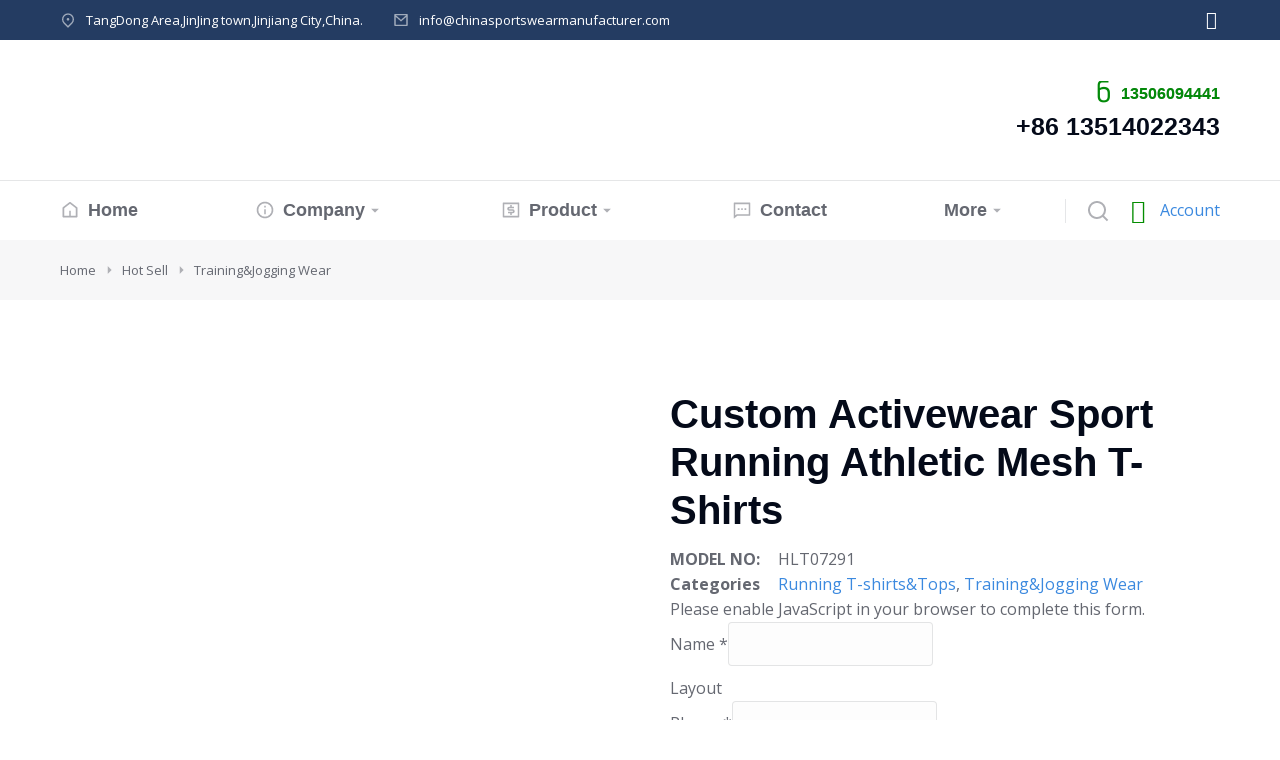

--- FILE ---
content_type: text/css
request_url: https://chinasportswearmanufacturer.com/wp-content/uploads/elementor/css/post-13210.css?ver=1699599591
body_size: -206
content:
#elementor-popup-modal-13210 .dialog-message{width:640px;height:auto;max-height:var(--the7-fit-height, 100vh);}#elementor-popup-modal-13210 .dialog-widget-content{width:640px;box-shadow:2px 8px 23px 3px rgba(0,0,0,0.2);}#elementor-popup-modal-13210{justify-content:center;align-items:center;pointer-events:all;background-color:rgba(0,0,0,.8);}#elementor-popup-modal-13210 .dialog-close-button{display:flex;}

--- FILE ---
content_type: text/css
request_url: https://chinasportswearmanufacturer.com/wp-content/uploads/elementor/css/post-1650.css?ver=1702290677
body_size: 148
content:
.elementor-1650 .elementor-element.elementor-element-d17311f .elementor-field-group{padding-right:calc( 10px/2 );padding-left:calc( 10px/2 );margin-bottom:10px;}.elementor-1650 .elementor-element.elementor-element-d17311f .elementor-form-fields-wrapper{margin-left:calc( -10px/2 );margin-right:calc( -10px/2 );margin-bottom:-10px;}.elementor-1650 .elementor-element.elementor-element-d17311f .elementor-field-group.recaptcha_v3-bottomleft, .elementor-1650 .elementor-element.elementor-element-d17311f .elementor-field-group.recaptcha_v3-bottomright{margin-bottom:0;}body.rtl .elementor-1650 .elementor-element.elementor-element-d17311f .elementor-labels-inline .elementor-field-group > label{padding-left:0px;}body:not(.rtl) .elementor-1650 .elementor-element.elementor-element-d17311f .elementor-labels-inline .elementor-field-group > label{padding-right:0px;}body .elementor-1650 .elementor-element.elementor-element-d17311f .elementor-labels-above .elementor-field-group > label{padding-bottom:0px;}.elementor-1650 .elementor-element.elementor-element-d17311f .elementor-field-type-html{padding-bottom:0px;}.elementor-1650 .elementor-element.elementor-element-d17311f .elementor-field-group:not(.elementor-field-type-upload) .elementor-field:not(.elementor-select-wrapper){background-color:#ffffff;}.elementor-1650 .elementor-element.elementor-element-d17311f .elementor-field-group .elementor-select-wrapper select{background-color:#ffffff;}.elementor-1650 .elementor-element.elementor-element-d17311f .e-form__buttons__wrapper__button-next{color:#ffffff;}.elementor-1650 .elementor-element.elementor-element-d17311f .elementor-button[type="submit"]{color:#ffffff;}.elementor-1650 .elementor-element.elementor-element-d17311f .elementor-button[type="submit"] svg *{fill:#ffffff;}.elementor-1650 .elementor-element.elementor-element-d17311f .e-form__buttons__wrapper__button-previous{color:#ffffff;}.elementor-1650 .elementor-element.elementor-element-d17311f .e-form__buttons__wrapper__button-next:hover{color:#ffffff;}.elementor-1650 .elementor-element.elementor-element-d17311f .elementor-button[type="submit"]:hover{color:#ffffff;}.elementor-1650 .elementor-element.elementor-element-d17311f .elementor-button[type="submit"]:hover svg *{fill:#ffffff;}.elementor-1650 .elementor-element.elementor-element-d17311f .e-form__buttons__wrapper__button-previous:hover{color:#ffffff;}.elementor-1650 .elementor-element.elementor-element-d17311f{--e-form-steps-indicators-spacing:20px;--e-form-steps-indicator-padding:30px;--e-form-steps-indicator-inactive-secondary-color:#ffffff;--e-form-steps-indicator-active-secondary-color:#ffffff;--e-form-steps-indicator-completed-secondary-color:#ffffff;--e-form-steps-divider-width:1px;--e-form-steps-divider-gap:10px;}#elementor-popup-modal-1650 .dialog-message{width:640px;height:auto;max-height:var(--the7-fit-height, 100vh);}#elementor-popup-modal-1650 .dialog-widget-content{width:640px;box-shadow:2px 8px 23px 3px rgba(0,0,0,0.2);}#elementor-popup-modal-1650{justify-content:center;align-items:center;pointer-events:all;background-color:rgba(0,0,0,.8);}#elementor-popup-modal-1650 .dialog-close-button{display:flex;}

--- FILE ---
content_type: text/css
request_url: https://chinasportswearmanufacturer.com/wp-content/uploads/elementor/css/post-10343.css?ver=1699602102
body_size: 3034
content:
.elementor-10343 .elementor-element.elementor-element-68523834 > .elementor-container{min-height:90px;}.elementor-10343 .elementor-element.elementor-element-68523834:not(.elementor-motion-effects-element-type-background), .elementor-10343 .elementor-element.elementor-element-68523834 > .elementor-motion-effects-container > .elementor-motion-effects-layer{background-color:var( --e-global-color-el_color_6 );}.elementor-10343 .elementor-element.elementor-element-68523834 > .elementor-background-overlay{opacity:0.16;transition:background 0.3s, border-radius 0.3s, opacity 0.3s;}.elementor-10343 .elementor-element.elementor-element-68523834{transition:background 0.3s, border 0.3s, border-radius 0.3s, box-shadow 0.3s;color:var( --e-global-color-el_color_8_1 );}.elementor-10343 .elementor-element.elementor-element-68523834 .elementor-heading-title{color:var( --e-global-color-el_color_8 );}.elementor-10343 .elementor-element.elementor-element-68523834 a{color:var( --e-global-color-el_color_2_2 );}.elementor-10343 .elementor-element.elementor-element-68523834 a:hover{color:var( --e-global-color-el_color_2_2 );}.elementor-bc-flex-widget .elementor-10343 .elementor-element.elementor-element-7df1c0f0.elementor-column .elementor-widget-wrap{align-items:flex-end;}.elementor-10343 .elementor-element.elementor-element-7df1c0f0.elementor-column.elementor-element[data-element_type="column"] > .elementor-widget-wrap.elementor-element-populated{align-content:flex-end;align-items:flex-end;}.elementor-10343 .elementor-element.elementor-element-7df1c0f0.elementor-column > .elementor-widget-wrap{justify-content:space-between;}.elementor-10343 .elementor-element.elementor-element-9d317da{margin-top:60px;margin-bottom:60px;padding:0px 30px 0px 30px;}.elementor-10343 .elementor-element.elementor-element-98dc773{text-align:left;width:auto;max-width:auto;}.elementor-10343 .elementor-element.elementor-element-98dc773 img, .elementor-10343 .elementor-element.elementor-element-98dc773 svg{width:250px;}.elementor-10343 .elementor-element.elementor-element-98dc773 svg{height:auto;}.elementor-10343 .elementor-element.elementor-element-905f55e .elementor-heading-title{color:var( --e-global-color-el_color_8 );font-family:var( --e-global-typography-el_title_5-font-family ), Sans-serif;font-size:var( --e-global-typography-el_title_5-font-size );font-weight:var( --e-global-typography-el_title_5-font-weight );text-transform:var( --e-global-typography-el_title_5-text-transform );font-style:var( --e-global-typography-el_title_5-font-style );text-decoration:var( --e-global-typography-el_title_5-text-decoration );line-height:var( --e-global-typography-el_title_5-line-height );}.elementor-10343 .elementor-element.elementor-element-43e0f31{--spacer-size:30px;}.elementor-10343 .elementor-element.elementor-element-0330b11 .box-content{align-items:flex-start;text-align:left;}.elementor-10343 .elementor-element.elementor-element-0330b11 .the7-box-wrapper{align-items:flex-start;align-content:flex-start;}.elementor-10343 .elementor-element.elementor-element-0330b11 .box-content-wrapper{flex-flow:row nowrap;}.elementor-10343 .elementor-element.elementor-element-0330b11 .elementor-icon-div{align-self:flex-start;}.elementor-10343 .elementor-element.elementor-element-0330b11 .elementor-icon{font-size:18px;}.elementor-10343 .elementor-element.elementor-element-0330b11 .elementor-icon-div .elementor-icon{padding:2px;}.elementor-10343 .elementor-element.elementor-element-0330b11 .elementor-icon-div i{color:var( --e-global-color-el_color_8_1 );}.elementor-10343 .elementor-element.elementor-element-0330b11 .elementor-icon-div svg{fill:var( --e-global-color-el_color_8_1 );color:var( --e-global-color-el_color_8_1 );}.elementor-10343 .elementor-element.elementor-element-0330b11{--icon-spacing:10px;}.elementor-10343 .elementor-element.elementor-element-0330b11 .the7-box-wrapper .box-heading, .elementor-10343 .elementor-element.elementor-element-0330b11 .the7-box-wrapper .box-heading a{font-family:var( --e-global-typography-el_content_2-font-family ), Sans-serif;font-size:var( --e-global-typography-el_content_2-font-size );font-weight:var( --e-global-typography-el_content_2-font-weight );text-transform:var( --e-global-typography-el_content_2-text-transform );font-style:var( --e-global-typography-el_content_2-font-style );text-decoration:var( --e-global-typography-el_content_2-text-decoration );line-height:var( --e-global-typography-el_content_2-line-height );color:var( --e-global-color-el_color_8_1 );}.elementor-10343 .elementor-element.elementor-element-0330b11 .box-description{font-family:var( --e-global-typography-el_content_1-font-family ), Sans-serif;font-size:var( --e-global-typography-el_content_1-font-size );font-weight:var( --e-global-typography-el_content_1-font-weight );text-transform:var( --e-global-typography-el_content_1-text-transform );font-style:var( --e-global-typography-el_content_1-font-style );text-decoration:var( --e-global-typography-el_content_1-text-decoration );line-height:var( --e-global-typography-el_content_1-line-height );color:var( --e-global-color-el_color_8 );margin-top:5px;}.elementor-10343 .elementor-element.elementor-element-a8f6406{--spacer-size:20px;}.elementor-10343 .elementor-element.elementor-element-467f278 .box-content{align-items:flex-start;text-align:left;}.elementor-10343 .elementor-element.elementor-element-467f278 .the7-box-wrapper{align-items:flex-start;align-content:flex-start;}.elementor-10343 .elementor-element.elementor-element-467f278 .box-content-wrapper{flex-flow:row nowrap;}.elementor-10343 .elementor-element.elementor-element-467f278 .elementor-icon-div{align-self:flex-start;}.elementor-10343 .elementor-element.elementor-element-467f278 .elementor-icon{font-size:18px;}.elementor-10343 .elementor-element.elementor-element-467f278 .elementor-icon-div .elementor-icon{padding:2px;}.elementor-10343 .elementor-element.elementor-element-467f278 .elementor-icon-div i{color:var( --e-global-color-el_color_8_1 );}.elementor-10343 .elementor-element.elementor-element-467f278 .elementor-icon-div svg{fill:var( --e-global-color-el_color_8_1 );color:var( --e-global-color-el_color_8_1 );}.elementor-10343 .elementor-element.elementor-element-467f278{--icon-spacing:10px;}.elementor-10343 .elementor-element.elementor-element-467f278 .the7-box-wrapper .box-heading, .elementor-10343 .elementor-element.elementor-element-467f278 .the7-box-wrapper .box-heading a{font-family:var( --e-global-typography-el_content_2-font-family ), Sans-serif;font-size:var( --e-global-typography-el_content_2-font-size );font-weight:var( --e-global-typography-el_content_2-font-weight );text-transform:var( --e-global-typography-el_content_2-text-transform );font-style:var( --e-global-typography-el_content_2-font-style );text-decoration:var( --e-global-typography-el_content_2-text-decoration );line-height:var( --e-global-typography-el_content_2-line-height );color:var( --e-global-color-el_color_8_1 );}.elementor-10343 .elementor-element.elementor-element-467f278 .box-description{font-family:var( --e-global-typography-el_content_2-font-family ), Sans-serif;font-size:var( --e-global-typography-el_content_2-font-size );font-weight:var( --e-global-typography-el_content_2-font-weight );text-transform:var( --e-global-typography-el_content_2-text-transform );font-style:var( --e-global-typography-el_content_2-font-style );text-decoration:var( --e-global-typography-el_content_2-text-decoration );line-height:var( --e-global-typography-el_content_2-line-height );color:var( --e-global-color-el_color_8 );margin-top:5px;}.elementor-10343 .elementor-element.elementor-element-0f0cce5{--spacer-size:20px;}.elementor-10343 .elementor-element.elementor-element-b889a91 .box-content{align-items:flex-start;text-align:left;}.elementor-10343 .elementor-element.elementor-element-b889a91 .the7-box-wrapper{align-items:flex-start;align-content:flex-start;}.elementor-10343 .elementor-element.elementor-element-b889a91 .box-content-wrapper{flex-flow:row nowrap;}.elementor-10343 .elementor-element.elementor-element-b889a91 .elementor-icon-div{align-self:flex-start;}.elementor-10343 .elementor-element.elementor-element-b889a91 .elementor-icon{font-size:18px;}.elementor-10343 .elementor-element.elementor-element-b889a91 .elementor-icon-div .elementor-icon{padding:2px;}.elementor-10343 .elementor-element.elementor-element-b889a91 .elementor-icon-div i{color:var( --e-global-color-el_color_8_1 );}.elementor-10343 .elementor-element.elementor-element-b889a91 .elementor-icon-div svg{fill:var( --e-global-color-el_color_8_1 );color:var( --e-global-color-el_color_8_1 );}.elementor-10343 .elementor-element.elementor-element-b889a91{--icon-spacing:10px;}.elementor-10343 .elementor-element.elementor-element-b889a91 .the7-box-wrapper .box-heading, .elementor-10343 .elementor-element.elementor-element-b889a91 .the7-box-wrapper .box-heading a{font-family:var( --e-global-typography-el_content_2-font-family ), Sans-serif;font-size:var( --e-global-typography-el_content_2-font-size );font-weight:var( --e-global-typography-el_content_2-font-weight );text-transform:var( --e-global-typography-el_content_2-text-transform );font-style:var( --e-global-typography-el_content_2-font-style );text-decoration:var( --e-global-typography-el_content_2-text-decoration );line-height:var( --e-global-typography-el_content_2-line-height );color:var( --e-global-color-el_color_8_1 );}.elementor-10343 .elementor-element.elementor-element-b889a91 .box-description{font-family:var( --e-global-typography-el_content_2-font-family ), Sans-serif;font-size:var( --e-global-typography-el_content_2-font-size );font-weight:var( --e-global-typography-el_content_2-font-weight );text-transform:var( --e-global-typography-el_content_2-text-transform );font-style:var( --e-global-typography-el_content_2-font-style );text-decoration:var( --e-global-typography-el_content_2-text-decoration );line-height:var( --e-global-typography-el_content_2-line-height );color:var( --e-global-color-el_color_8 );margin-top:5px;}.elementor-10343 .elementor-element.elementor-element-79e0bd8 .elementor-heading-title{color:var( --e-global-color-el_color_0 );font-family:var( --e-global-typography-el_title_5-font-family ), Sans-serif;font-size:var( --e-global-typography-el_title_5-font-size );font-weight:var( --e-global-typography-el_title_5-font-weight );text-transform:var( --e-global-typography-el_title_5-text-transform );font-style:var( --e-global-typography-el_title_5-font-style );text-decoration:var( --e-global-typography-el_title_5-text-decoration );line-height:var( --e-global-typography-el_title_5-line-height );}.elementor-10343 .elementor-element.elementor-element-e6d1aa4{--spacer-size:30px;}.elementor-10343 .elementor-element.elementor-element-734cf76 li > a .item-content > i, .elementor-10343 .elementor-element.elementor-element-734cf76 li > a .item-content > img, .elementor-10343 .elementor-element.elementor-element-734cf76 li > a .item-content > svg{display:flex;}.elementor-10343 .elementor-element.elementor-element-734cf76 .dt-nav-menu > li:not(:last-child){padding-bottom:calc(15px);margin-bottom:0;}.elementor-10343 .elementor-element.elementor-element-734cf76.widget-divider-yes .dt-nav-menu > li:first-child{padding-top:calc(15px/2);}.elementor-10343 .elementor-element.elementor-element-734cf76.widget-divider-yes .dt-nav-menu > li:last-child{padding-bottom:calc(15px/2);}.elementor-10343 .elementor-element.elementor-element-734cf76 .dt-nav-menu{--grid-row-gap:15px;}.elementor-10343 .elementor-element.elementor-element-734cf76 .dt-nav-menu > li > a{justify-content:flex-start;align-items:flex-start;text-align:left;--menu-position:flex-start;color:var( --e-global-color-el_color_8 );}.elementor-10343 .elementor-element.elementor-element-734cf76.dt-nav-menu_align-center .dt-icon-align-side .dt-nav-menu > li > a .item-content{padding:0 var(--icon-size);} .elementor-10343 .elementor-element.elementor-element-734cf76.dt-nav-menu_align-left .dt-icon-position-left.dt-icon-align-side .dt-nav-menu > li > a .item-content{margin:0 0 0 var(--icon-spacing);padding:0 0 0 var(--icon-size);} .elementor-10343 .elementor-element.elementor-element-734cf76.dt-nav-menu_align-right .dt-icon-position-left.dt-icon-align-side .dt-nav-menu > li > a .item-content{margin:0 0 0 var(--icon-spacing);padding:0 0 0 var(--icon-size);} .elementor-10343 .elementor-element.elementor-element-734cf76.dt-nav-menu_align-left .dt-icon-position-right.dt-icon-align-side .dt-nav-menu > li > a .item-content{margin:0 var(--icon-spacing) 0 0;padding:0 var(--icon-size) 0 0;} .elementor-10343 .elementor-element.elementor-element-734cf76.dt-nav-menu_align-right .dt-icon-position-right.dt-icon-align-side .dt-nav-menu > li > a .item-content{margin:0 var(--icon-spacing) 0 0;padding:0 var(--icon-size) 0 0;} .elementor-10343 .elementor-element.elementor-element-734cf76 .dt-nav-menu > li > a{font-family:var( --e-global-typography-el_content_2-font-family ), Sans-serif;font-size:var( --e-global-typography-el_content_2-font-size );font-weight:var( --e-global-typography-el_content_2-font-weight );text-transform:var( --e-global-typography-el_content_2-text-transform );font-style:var( --e-global-typography-el_content_2-font-style );text-decoration:var( --e-global-typography-el_content_2-text-decoration );line-height:var( --e-global-typography-el_content_2-line-height );}.elementor-10343 .elementor-element.elementor-element-734cf76 .dt-nav-menu > li > a .item-content svg{fill:var( --e-global-color-el_color_8 );color:var( --e-global-color-el_color_8 );}.elementor-10343 .elementor-element.elementor-element-734cf76 .dt-nav-menu > li > a:hover{color:var( --e-global-color-el_color_2_2 );}.elementor-10343 .elementor-element.elementor-element-734cf76 .dt-nav-menu > li > a:hover .item-content svg{fill:var( --e-global-color-el_color_2_2 );color:var( --e-global-color-el_color_2_2 );}.elementor-10343 .elementor-element.elementor-element-734cf76 .dt-nav-menu > li > a.active-item{color:var( --e-global-color-el_color_2_2 );}.elementor-10343 .elementor-element.elementor-element-734cf76 .dt-nav-menu > li > a.active-item .item-content svg{fill:var( --e-global-color-el_color_2_2 );color:var( --e-global-color-el_color_2_2 );}.elementor-10343 .elementor-element.elementor-element-734cf76 .dt-nav-menu li.depth-0 > a{--icon-margin:0 var(--icon-column-spacing) 0 0;--item-direction:row;--item-align:center;--sub-item-align:center;--item-justify:inherit;--icon-order:0;--icon-column-spacing:5px;--icon-column-size:16px;}.elementor-10343 .elementor-element.elementor-element-734cf76 .dt-nav-menu li.menu-item.depth-0 > a .item-content > i{font-size:16px;}.elementor-10343 .elementor-element.elementor-element-734cf76 .dt-nav-menu li.menu-item.depth-0 > a .item-content > img, .elementor-10343 .elementor-element.elementor-element-734cf76 .dt-nav-menu li.menu-item.depth-0 > a .item-content > svg{width:16px !important;height:16px!important;}.elementor-10343 .elementor-element.elementor-element-734cf76 .dt-nav-menu > li > .vertical-sub-nav{padding:10px 0px 10px 20px;}.elementor-10343 .elementor-element.elementor-element-734cf76 .vertical-sub-nav > li:not(:last-child){padding-bottom:calc(10px);margin-bottom:0;--sub-grid-row-gap:10px;}.elementor-10343 .elementor-element.elementor-element-734cf76.sub-widget-divider-yes .vertical-sub-nav > li:first-child{padding-top:calc(10px/2);}.elementor-10343 .elementor-element.elementor-element-734cf76 .vertical-sub-nav .vertical-sub-nav > li:first-child{margin-top:calc(10px/2);padding-top:calc(10px/2);}.elementor-10343 .elementor-element.elementor-element-734cf76 .first-sub-item-border-hide .dt-nav-menu > li > .vertical-sub-nav > li:first-child{padding-top:0;}.elementor-10343 .elementor-element.elementor-element-734cf76.sub-widget-divider-yes .vertical-sub-nav > li:last-child{padding-bottom:calc(10px/2);}.elementor-10343 .elementor-element.elementor-element-734cf76 .vertical-sub-nav .vertical-sub-nav > li:last-child{margin-bottom:calc(10px/2);padding-bottom:calc(10px/2);}.elementor-10343 .elementor-element.elementor-element-734cf76.sub-widget-divider-yes .last-sub-item-border-hide .dt-nav-menu > li > .vertical-sub-nav > li:last-child{padding-bottom:0;}.elementor-10343 .elementor-element.elementor-element-734cf76 .dt-nav-menu > li > .vertical-sub-nav .vertical-sub-nav{margin-bottom:calc(-10px);}.elementor-10343 .elementor-element.elementor-element-734cf76 .vertical-sub-nav{--sub-justify-content:flex-start;--sub-align-items:flex-start;--sub-text-align:left;--sub-menu-position:flex-start;}.elementor-10343 .elementor-element.elementor-element-734cf76 .vertical-sub-nav > li, .elementor-10343 .elementor-element.elementor-element-734cf76 .vertical-sub-nav > li a{font-family:var( --e-global-typography-el_content_2-font-family ), Sans-serif;font-size:var( --e-global-typography-el_content_2-font-size );font-weight:var( --e-global-typography-el_content_2-font-weight );text-transform:var( --e-global-typography-el_content_2-text-transform );font-style:var( --e-global-typography-el_content_2-font-style );text-decoration:var( --e-global-typography-el_content_2-text-decoration );line-height:var( --e-global-typography-el_content_2-line-height );}.elementor-10343 .elementor-element.elementor-element-734cf76 .vertical-sub-nav li a{color:var( --e-global-color-el_color_0 );}.elementor-10343 .elementor-element.elementor-element-734cf76 .vertical-sub-nav li a .item-content svg{fill:var( --e-global-color-el_color_0 );color:var( --e-global-color-el_color_0 );}.elementor-10343 .elementor-element.elementor-element-734cf76 .vertical-sub-nav li a:hover{color:var( --e-global-color-el_color_1 );}.elementor-10343 .elementor-element.elementor-element-734cf76 .vertical-sub-nav li a:hover .item-content svg{fill:var( --e-global-color-el_color_1 );color:var( --e-global-color-el_color_1 );}.elementor-10343 .elementor-element.elementor-element-734cf76 .vertical-sub-nav li > a.active-item{color:var( --e-global-color-el_color_1 );}.elementor-10343 .elementor-element.elementor-element-734cf76 .vertical-sub-nav li a.active-item .item-content svg{fill:var( --e-global-color-el_color_1 );color:var( --e-global-color-el_color_1 );}.elementor-10343 .elementor-element.elementor-element-734cf76 .dt-nav-menu .vertical-sub-nav {--icon-margin:0 var(--icon-column-spacing) 0 0;--item-direction:row;--item-align:center;--sub-item-align:center;--item-justify:inherit;--icon-order:0;--icon-column-spacing:5px;--icon-column-size:16px;}.elementor-10343 .elementor-element.elementor-element-734cf76 .vertical-sub-nav li.menu-item > a .item-content > i{font-size:16px;}.elementor-10343 .elementor-element.elementor-element-734cf76 .vertical-sub-nav li.menu-item > a .item-content > img, .elementor-10343 .elementor-element.elementor-element-734cf76 .vertical-sub-nav li.menu-item > a .item-content > svg{width:16px !important;height:16px!important;}.elementor-10343 .elementor-element.elementor-element-e36c658 .elementor-heading-title{color:var( --e-global-color-el_color_8 );font-family:var( --e-global-typography-el_title_5-font-family ), Sans-serif;font-size:var( --e-global-typography-el_title_5-font-size );font-weight:var( --e-global-typography-el_title_5-font-weight );text-transform:var( --e-global-typography-el_title_5-text-transform );font-style:var( --e-global-typography-el_title_5-font-style );text-decoration:var( --e-global-typography-el_title_5-text-decoration );line-height:var( --e-global-typography-el_title_5-line-height );}.elementor-10343 .elementor-element.elementor-element-17ec66f{--spacer-size:30px;}.elementor-10343 .elementor-element.elementor-element-312cc80 .elementor-field-group{margin-bottom:15px;}.elementor-10343 .elementor-element.elementor-element-312cc80 .elementor-field-group.recaptcha_v3-bottomleft, .elementor-10343 .elementor-element.elementor-element-312cc80 .elementor-field-group.recaptcha_v3-bottomright{margin-bottom:0;}.elementor-10343 .elementor-element.elementor-element-312cc80 .elementor-form-fields-wrapper{margin-bottom:-15px;}.elementor-10343 .elementor-element.elementor-element-312cc80 .e-form__buttons__wrapper__button-next{background-color:var( --e-global-color-el_color_2 );background-image:var( --e-global-color-el_color_2 );}.elementor-10343 .elementor-element.elementor-element-312cc80 .elementor-button[type="submit"]{background-color:var( --e-global-color-el_color_2 );background-image:var( --e-global-color-el_color_2 );}.elementor-10343 .elementor-element.elementor-element-312cc80 .e-form__buttons__wrapper__button-next:hover{background-color:var( --e-global-color-el_color_2_4 );background-image:var( --e-global-color-el_color_2_4 );}.elementor-10343 .elementor-element.elementor-element-312cc80 .elementor-button[type="submit"]:hover{background-color:var( --e-global-color-el_color_2_4 );background-image:var( --e-global-color-el_color_2_4 );}.elementor-10343 .elementor-element.elementor-element-312cc80 .elementor-message.elementor-message-success{color:var( --e-global-color-el_color_2_2 );}.elementor-10343 .elementor-element.elementor-element-312cc80 .elementor-message.elementor-message-danger{color:var( --e-global-color-el_color_2_2 );}.elementor-10343 .elementor-element.elementor-element-312cc80 .elementor-message.elementor-help-inline{color:var( --e-global-color-el_color_2_2 );}.elementor-10343 .elementor-element.elementor-element-312cc80{--e-form-steps-indicators-spacing:20px;--e-form-steps-indicator-padding:30px;--e-form-steps-indicator-inactive-secondary-color:#ffffff;--e-form-steps-indicator-active-secondary-color:#ffffff;--e-form-steps-indicator-completed-secondary-color:#ffffff;--e-form-steps-divider-width:1px;--e-form-steps-divider-gap:10px;width:var( --container-widget-width, 350px );max-width:350px;--container-widget-width:350px;--container-widget-flex-grow:0;}.elementor-10343 .elementor-element.elementor-element-8571e42{--spacer-size:20px;}.elementor-10343 .elementor-element.elementor-element-42f9aff{color:var( --e-global-color-el_color_8_1 );font-family:var( --e-global-typography-el_content_2-font-family ), Sans-serif;font-size:var( --e-global-typography-el_content_2-font-size );font-weight:var( --e-global-typography-el_content_2-font-weight );text-transform:var( --e-global-typography-el_content_2-text-transform );font-style:var( --e-global-typography-el_content_2-font-style );text-decoration:var( --e-global-typography-el_content_2-text-decoration );line-height:var( --e-global-typography-el_content_2-line-height );}.elementor-10343 .elementor-element.elementor-element-7385baf{--spacer-size:30px;}.elementor-10343 .elementor-element.elementor-element-caad3ac .elementor-icon{display:inline-flex;justify-content:center;align-items:center;font-size:24px;padding:0em;border-radius:0px 0px 0px 0px;}.elementor-10343 .elementor-element.elementor-element-caad3ac .elementor-icon i{color:var( --e-global-color-el_color_8 );}.elementor-10343 .elementor-element.elementor-element-caad3ac .elementor-icon svg{fill:var( --e-global-color-el_color_8 );color:var( --e-global-color-el_color_8 );}.elementor-10343 .elementor-element.elementor-element-caad3ac .elementor-icon:hover i{color:var( --e-global-color-el_color_2 );}.elementor-10343 .elementor-element.elementor-element-caad3ac .elementor-icon:hover svg{fill:var( --e-global-color-el_color_2 );color:var( --e-global-color-el_color_2 );}.elementor-10343 .elementor-element.elementor-element-caad3ac .elementor-icon:hover{background:#FFFFFF00;}.elementor-10343 .elementor-element.elementor-element-caad3ac > .elementor-widget-container{margin:0px 0px 0px 20px;}.elementor-10343 .elementor-element.elementor-element-caad3ac{width:auto;max-width:auto;}.elementor-10343 .elementor-element.elementor-element-8f0e93d .elementor-icon{display:inline-flex;justify-content:center;align-items:center;font-size:24px;padding:0em;border-radius:0px 0px 0px 0px;}.elementor-10343 .elementor-element.elementor-element-8f0e93d .elementor-icon i{color:var( --e-global-color-el_color_8 );}.elementor-10343 .elementor-element.elementor-element-8f0e93d .elementor-icon svg{fill:var( --e-global-color-el_color_8 );color:var( --e-global-color-el_color_8 );}.elementor-10343 .elementor-element.elementor-element-8f0e93d .elementor-icon:hover i{color:var( --e-global-color-el_color_2 );}.elementor-10343 .elementor-element.elementor-element-8f0e93d .elementor-icon:hover svg{fill:var( --e-global-color-el_color_2 );color:var( --e-global-color-el_color_2 );}.elementor-10343 .elementor-element.elementor-element-8f0e93d .elementor-icon:hover{background:#FFFFFF00;}.elementor-10343 .elementor-element.elementor-element-8f0e93d > .elementor-widget-container{margin:0px 0px 0px 20px;}.elementor-10343 .elementor-element.elementor-element-8f0e93d{width:auto;max-width:auto;}.elementor-10343 .elementor-element.elementor-element-bc3caa9 > .elementor-container{min-height:90px;}.elementor-10343 .elementor-element.elementor-element-bc3caa9{border-style:solid;border-width:1px 0px 0px 0px;border-color:#FFFFFF2B;transition:background 0.3s, border 0.3s, border-radius 0.3s, box-shadow 0.3s;color:var( --e-global-color-el_color_8_1 );padding:0px 30px 0px 30px;z-index:2;}.elementor-10343 .elementor-element.elementor-element-bc3caa9 > .elementor-background-overlay{transition:background 0.3s, border-radius 0.3s, opacity 0.3s;}.elementor-10343 .elementor-element.elementor-element-bc3caa9 .elementor-heading-title{color:var( --e-global-color-el_color_8 );}.elementor-10343 .elementor-element.elementor-element-bc3caa9 a{color:var( --e-global-color-el_color_2_2 );}.elementor-10343 .elementor-element.elementor-element-bc3caa9 a:hover{color:var( --e-global-color-el_color_2_2 );}div.elementor-10343 .elementor-element.elementor-element-d1600a3{max-width:initial;flex:1 0 0;min-width:25px;}.elementor-bc-flex-widget .elementor-10343 .elementor-element.elementor-element-d1600a3.elementor-column .elementor-widget-wrap{align-items:center;}.elementor-10343 .elementor-element.elementor-element-d1600a3.elementor-column.elementor-element[data-element_type="column"] > .elementor-widget-wrap.elementor-element-populated{align-content:center;align-items:center;}.elementor-10343 .elementor-element.elementor-element-d7dcd80{color:var( --e-global-color-el_color_8_1 );font-family:var( --e-global-typography-el_content_3-font-family ), Sans-serif;font-size:var( --e-global-typography-el_content_3-font-size );font-weight:var( --e-global-typography-el_content_3-font-weight );text-transform:var( --e-global-typography-el_content_3-text-transform );font-style:var( --e-global-typography-el_content_3-font-style );text-decoration:var( --e-global-typography-el_content_3-text-decoration );line-height:var( --e-global-typography-el_content_3-line-height );}div.elementor-10343 .elementor-element.elementor-element-1c5c8ab{max-width:fit-content;flex:0 1 fit-content;min-width:initial;}.elementor-bc-flex-widget .elementor-10343 .elementor-element.elementor-element-1c5c8ab.elementor-column .elementor-widget-wrap{align-items:center;}.elementor-10343 .elementor-element.elementor-element-1c5c8ab.elementor-column.elementor-element[data-element_type="column"] > .elementor-widget-wrap.elementor-element-populated{align-content:center;align-items:center;}.elementor-10343 .elementor-element.elementor-element-1c5c8ab.elementor-column > .elementor-widget-wrap{justify-content:flex-end;}.elementor-10343 .elementor-element.elementor-element-55277cb .box-button{font-family:var( --e-global-typography-el_content_3-font-family ), Sans-serif;font-size:var( --e-global-typography-el_content_3-font-size );font-weight:var( --e-global-typography-el_content_3-font-weight );text-transform:var( --e-global-typography-el_content_3-text-transform );font-style:var( --e-global-typography-el_content_3-font-style );text-decoration:var( --e-global-typography-el_content_3-text-decoration );line-height:var( --e-global-typography-el_content_3-line-height );padding:0px 0px 0px 0px;min-width:0px;min-height:0px;}.elementor-10343 .elementor-element.elementor-element-55277cb {--box-button-padding-top:0px;--box-button-padding-right:0px;--box-button-padding-bottom:0px;--box-button-padding-left:0px;--box-button-min-height:0px;}.elementor-10343 .elementor-element.elementor-element-55277cb{--box-button-width:0px;width:auto;max-width:auto;}.elementor-10343 .elementor-element.elementor-element-55277cb .box-button, .elementor-10343 .elementor-element.elementor-element-55277cb .box-button *{color:var( --e-global-color-el_color_8_1 );}.elementor-10343 .elementor-element.elementor-element-55277cb .box-button svg{fill:var( --e-global-color-el_color_8_1 );color:var( --e-global-color-el_color_8_1 );} .elementor-10343 .elementor-element.elementor-element-55277cb .box-button, .elementor-10343 .elementor-element.elementor-element-55277cb .box-button .popup-icon,  .elementor-10343 .elementor-element.elementor-element-55277cb .box-button:hover,  .elementor-10343 .elementor-element.elementor-element-55277cb .box-button:focus, .elementor-10343 .elementor-element.elementor-element-55277cb .box-hover:hover .box-button{background:#FFFFFF00;}.elementor-10343 .elementor-element.elementor-element-55277cb .box-button.elementor-button:hover, .elementor-10343 .elementor-element.elementor-element-55277cb .box-button.elementor-button:focus, .elementor-10343 .elementor-element.elementor-element-55277cb .box-button.elementor-button:hover *, .elementor-10343 .elementor-element.elementor-element-55277cb .box-button.elementor-button:focus *, .elementor-10343 .elementor-element.elementor-element-55277cb .box-hover:hover .box-button.elementor-button, .elementor-10343 .elementor-element.elementor-element-55277cb .box-hover:hover .box-button.elementor-button *{color:var( --e-global-color-el_color_8 );}.elementor-10343 .elementor-element.elementor-element-55277cb .box-button.elementor-button:hover svg, .elementor-10343 .elementor-element.elementor-element-55277cb .box-button.elementor-button:focus svg, .elementor-10343 .elementor-element.elementor-element-55277cb .box-hover:hover .box-button.elementor-button svg{fill:var( --e-global-color-el_color_8 );color:var( --e-global-color-el_color_8 );}.elementor-10343 .elementor-element.elementor-element-b6707c0 .box-button{font-family:var( --e-global-typography-el_content_3-font-family ), Sans-serif;font-size:var( --e-global-typography-el_content_3-font-size );font-weight:var( --e-global-typography-el_content_3-font-weight );text-transform:var( --e-global-typography-el_content_3-text-transform );font-style:var( --e-global-typography-el_content_3-font-style );text-decoration:var( --e-global-typography-el_content_3-text-decoration );line-height:var( --e-global-typography-el_content_3-line-height );padding:0px 0px 0px 0px;min-width:0px;min-height:0px;}.elementor-10343 .elementor-element.elementor-element-b6707c0 {--box-button-padding-top:0px;--box-button-padding-right:0px;--box-button-padding-bottom:0px;--box-button-padding-left:0px;--box-button-min-height:0px;}.elementor-10343 .elementor-element.elementor-element-b6707c0{--box-button-width:0px;width:auto;max-width:auto;}.elementor-10343 .elementor-element.elementor-element-b6707c0 .box-button, .elementor-10343 .elementor-element.elementor-element-b6707c0 .box-button *{color:var( --e-global-color-el_color_8_1 );}.elementor-10343 .elementor-element.elementor-element-b6707c0 .box-button svg{fill:var( --e-global-color-el_color_8_1 );color:var( --e-global-color-el_color_8_1 );} .elementor-10343 .elementor-element.elementor-element-b6707c0 .box-button, .elementor-10343 .elementor-element.elementor-element-b6707c0 .box-button .popup-icon,  .elementor-10343 .elementor-element.elementor-element-b6707c0 .box-button:hover,  .elementor-10343 .elementor-element.elementor-element-b6707c0 .box-button:focus, .elementor-10343 .elementor-element.elementor-element-b6707c0 .box-hover:hover .box-button{background:#FFFFFF00;}.elementor-10343 .elementor-element.elementor-element-b6707c0 .box-button.elementor-button:hover, .elementor-10343 .elementor-element.elementor-element-b6707c0 .box-button.elementor-button:focus, .elementor-10343 .elementor-element.elementor-element-b6707c0 .box-button.elementor-button:hover *, .elementor-10343 .elementor-element.elementor-element-b6707c0 .box-button.elementor-button:focus *, .elementor-10343 .elementor-element.elementor-element-b6707c0 .box-hover:hover .box-button.elementor-button, .elementor-10343 .elementor-element.elementor-element-b6707c0 .box-hover:hover .box-button.elementor-button *{color:var( --e-global-color-el_color_8 );}.elementor-10343 .elementor-element.elementor-element-b6707c0 .box-button.elementor-button:hover svg, .elementor-10343 .elementor-element.elementor-element-b6707c0 .box-button.elementor-button:focus svg, .elementor-10343 .elementor-element.elementor-element-b6707c0 .box-hover:hover .box-button.elementor-button svg{fill:var( --e-global-color-el_color_8 );color:var( --e-global-color-el_color_8 );}.elementor-10343 .elementor-element.elementor-element-b6707c0 > .elementor-widget-container{margin:0px 0px 0px 30px;}@media(max-width:1100px){.elementor-10343 .elementor-element.elementor-element-905f55e .elementor-heading-title{font-size:var( --e-global-typography-el_title_5-font-size );line-height:var( --e-global-typography-el_title_5-line-height );} .elementor-10343 .elementor-element.elementor-element-0330b11.icon-position-tablet-left .elementor-icon-div{margin:0 var(--icon-spacing) 0 0;} .elementor-10343 .elementor-element.elementor-element-0330b11.icon-position-tablet-right .elementor-icon-div{margin:0 0 0 var(--icon-spacing);} .elementor-10343 .elementor-element.elementor-element-0330b11.icon-position-tablet-top .elementor-icon-div{margin:0 0 var(--icon-spacing) 0;}.elementor-10343 .elementor-element.elementor-element-0330b11 .the7-box-wrapper .box-heading, .elementor-10343 .elementor-element.elementor-element-0330b11 .the7-box-wrapper .box-heading a{font-size:var( --e-global-typography-el_content_2-font-size );line-height:var( --e-global-typography-el_content_2-line-height );}.elementor-10343 .elementor-element.elementor-element-0330b11 .box-description{font-size:var( --e-global-typography-el_content_1-font-size );line-height:var( --e-global-typography-el_content_1-line-height );} .elementor-10343 .elementor-element.elementor-element-467f278.icon-position-tablet-left .elementor-icon-div{margin:0 var(--icon-spacing) 0 0;} .elementor-10343 .elementor-element.elementor-element-467f278.icon-position-tablet-right .elementor-icon-div{margin:0 0 0 var(--icon-spacing);} .elementor-10343 .elementor-element.elementor-element-467f278.icon-position-tablet-top .elementor-icon-div{margin:0 0 var(--icon-spacing) 0;}.elementor-10343 .elementor-element.elementor-element-467f278 .the7-box-wrapper .box-heading, .elementor-10343 .elementor-element.elementor-element-467f278 .the7-box-wrapper .box-heading a{font-size:var( --e-global-typography-el_content_2-font-size );line-height:var( --e-global-typography-el_content_2-line-height );}.elementor-10343 .elementor-element.elementor-element-467f278 .box-description{font-size:var( --e-global-typography-el_content_2-font-size );line-height:var( --e-global-typography-el_content_2-line-height );} .elementor-10343 .elementor-element.elementor-element-b889a91.icon-position-tablet-left .elementor-icon-div{margin:0 var(--icon-spacing) 0 0;} .elementor-10343 .elementor-element.elementor-element-b889a91.icon-position-tablet-right .elementor-icon-div{margin:0 0 0 var(--icon-spacing);} .elementor-10343 .elementor-element.elementor-element-b889a91.icon-position-tablet-top .elementor-icon-div{margin:0 0 var(--icon-spacing) 0;}.elementor-10343 .elementor-element.elementor-element-b889a91 .the7-box-wrapper .box-heading, .elementor-10343 .elementor-element.elementor-element-b889a91 .the7-box-wrapper .box-heading a{font-size:var( --e-global-typography-el_content_2-font-size );line-height:var( --e-global-typography-el_content_2-line-height );}.elementor-10343 .elementor-element.elementor-element-b889a91 .box-description{font-size:var( --e-global-typography-el_content_2-font-size );line-height:var( --e-global-typography-el_content_2-line-height );}.elementor-10343 .elementor-element.elementor-element-79e0bd8 .elementor-heading-title{font-size:var( --e-global-typography-el_title_5-font-size );line-height:var( --e-global-typography-el_title_5-line-height );} .elementor-10343 .elementor-element.elementor-element-734cf76.dt-nav-menu_align-tablet-left .dt-icon-position-left.dt-icon-align-side .dt-nav-menu > li > a .item-content{margin:0 0 0 var(--icon-spacing);padding:0 0 0 var(--icon-size);} .elementor-10343 .elementor-element.elementor-element-734cf76.dt-nav-menu_align-tablet-right .dt-icon-position-left.dt-icon-align-side .dt-nav-menu > li > a .item-content{margin:0 0 0 var(--icon-spacing);padding:0 0 0 var(--icon-size);} .elementor-10343 .elementor-element.elementor-element-734cf76.dt-nav-menu_align-tablet-left .dt-icon-position-right.dt-icon-align-side .dt-nav-menu > li > a .item-content{margin:0 var(--icon-spacing) 0 0;padding:0 var(--icon-size) 0 0;} .elementor-10343 .elementor-element.elementor-element-734cf76.dt-nav-menu_align-tablet-right .dt-icon-position-right.dt-icon-align-side .dt-nav-menu > li > a .item-content{margin:0 var(--icon-spacing) 0 0;padding:0 var(--icon-size) 0 0;} .elementor-10343 .elementor-element.elementor-element-734cf76.dt-nav-menu_align-tablet-center .dt-icon-align-side .dt-nav-menu > li > a .item-content {margin:0 var(--icon-spacing);padding:0 var(--icon-size);} .elementor-10343 .elementor-element.elementor-element-734cf76 .dt-nav-menu > li > a{font-size:var( --e-global-typography-el_content_2-font-size );line-height:var( --e-global-typography-el_content_2-line-height );} .elementor-10343 .elementor-element.elementor-element-734cf76.dt-sub-menu_align-tablet-left .dt-sub-icon-position-left.dt-sub-icon-align-side .vertical-sub-nav > li .item-content{margin:0 0 0 var(--sub-icon-spacing);padding:0 0 0 var(--sub-icon-size);} .elementor-10343 .elementor-element.elementor-element-734cf76.dt-sub-menu_align-tablet-right .dt-sub-icon-position-left.dt-sub-icon-align-side .vertical-sub-nav > li .item-content{margin:0 0 0 var(--sub-icon-spacing);padding:0 0 0 var(--sub-icon-size);} .elementor-10343 .elementor-element.elementor-element-734cf76.dt-sub-menu_align-tablet-left .dt-sub-icon-position-right.dt-sub-icon-align-side .vertical-sub-nav > li .item-content{margin:0 var(--sub-icon-spacing) 0 0;padding:0 var(--sub-icon-size) 0 0;} .elementor-10343 .elementor-element.elementor-element-734cf76.dt-sub-menu_align-tablet-right .dt-sub-icon-position-right.dt-sub-icon-align-side .vertical-sub-nav > li .item-content{margin:0 var(--sub-icon-spacing) 0 0;padding:0 var(--sub-icon-size) 0 0;} .elementor-10343 .elementor-element.elementor-element-734cf76.dt-sub-menu_align-tablet-center .dt-sub-icon-align-side .vertical-sub-nav > li .item-content {margin:0 var(--icon-spacing);padding:0 var(--sub-icon-size);}.elementor-10343 .elementor-element.elementor-element-734cf76 .vertical-sub-nav > li, .elementor-10343 .elementor-element.elementor-element-734cf76 .vertical-sub-nav > li a{font-size:var( --e-global-typography-el_content_2-font-size );line-height:var( --e-global-typography-el_content_2-line-height );}.elementor-10343 .elementor-element.elementor-element-e36c658 .elementor-heading-title{font-size:var( --e-global-typography-el_title_5-font-size );line-height:var( --e-global-typography-el_title_5-line-height );}.elementor-10343 .elementor-element.elementor-element-42f9aff{font-size:var( --e-global-typography-el_content_2-font-size );line-height:var( --e-global-typography-el_content_2-line-height );}.elementor-10343 .elementor-element.elementor-element-d7dcd80{font-size:var( --e-global-typography-el_content_3-font-size );line-height:var( --e-global-typography-el_content_3-line-height );}.elementor-10343 .elementor-element.elementor-element-55277cb .box-button{font-size:var( --e-global-typography-el_content_3-font-size );line-height:var( --e-global-typography-el_content_3-line-height );}.elementor-10343 .elementor-element.elementor-element-b6707c0 .box-button{font-size:var( --e-global-typography-el_content_3-font-size );line-height:var( --e-global-typography-el_content_3-line-height );}}@media(max-width:767px){.elementor-10343 .elementor-element.elementor-element-68523834{padding:0px 0px 0px 0px;}.elementor-10343 .elementor-element.elementor-element-9d317da{padding:0px 0px 0px 0px;}.elementor-10343 .elementor-element.elementor-element-905f55e .elementor-heading-title{font-size:var( --e-global-typography-el_title_5-font-size );line-height:var( --e-global-typography-el_title_5-line-height );} .elementor-10343 .elementor-element.elementor-element-0330b11.icon-position-mobile-left .elementor-icon-div{margin:0 var(--icon-spacing) 0 0;} .elementor-10343 .elementor-element.elementor-element-0330b11.icon-position-mobile-right .elementor-icon-div{margin:0 0 0 var(--icon-spacing);} .elementor-10343 .elementor-element.elementor-element-0330b11.icon-position-mobile-top .elementor-icon-div{margin:0 0 var(--icon-spacing) 0;}.elementor-10343 .elementor-element.elementor-element-0330b11 .the7-box-wrapper .box-heading, .elementor-10343 .elementor-element.elementor-element-0330b11 .the7-box-wrapper .box-heading a{font-size:var( --e-global-typography-el_content_2-font-size );line-height:var( --e-global-typography-el_content_2-line-height );}.elementor-10343 .elementor-element.elementor-element-0330b11 .box-description{font-size:var( --e-global-typography-el_content_1-font-size );line-height:var( --e-global-typography-el_content_1-line-height );} .elementor-10343 .elementor-element.elementor-element-467f278.icon-position-mobile-left .elementor-icon-div{margin:0 var(--icon-spacing) 0 0;} .elementor-10343 .elementor-element.elementor-element-467f278.icon-position-mobile-right .elementor-icon-div{margin:0 0 0 var(--icon-spacing);} .elementor-10343 .elementor-element.elementor-element-467f278.icon-position-mobile-top .elementor-icon-div{margin:0 0 var(--icon-spacing) 0;}.elementor-10343 .elementor-element.elementor-element-467f278 .the7-box-wrapper .box-heading, .elementor-10343 .elementor-element.elementor-element-467f278 .the7-box-wrapper .box-heading a{font-size:var( --e-global-typography-el_content_2-font-size );line-height:var( --e-global-typography-el_content_2-line-height );}.elementor-10343 .elementor-element.elementor-element-467f278 .box-description{font-size:var( --e-global-typography-el_content_2-font-size );line-height:var( --e-global-typography-el_content_2-line-height );} .elementor-10343 .elementor-element.elementor-element-b889a91.icon-position-mobile-left .elementor-icon-div{margin:0 var(--icon-spacing) 0 0;} .elementor-10343 .elementor-element.elementor-element-b889a91.icon-position-mobile-right .elementor-icon-div{margin:0 0 0 var(--icon-spacing);} .elementor-10343 .elementor-element.elementor-element-b889a91.icon-position-mobile-top .elementor-icon-div{margin:0 0 var(--icon-spacing) 0;}.elementor-10343 .elementor-element.elementor-element-b889a91 .the7-box-wrapper .box-heading, .elementor-10343 .elementor-element.elementor-element-b889a91 .the7-box-wrapper .box-heading a{font-size:var( --e-global-typography-el_content_2-font-size );line-height:var( --e-global-typography-el_content_2-line-height );}.elementor-10343 .elementor-element.elementor-element-b889a91 .box-description{font-size:var( --e-global-typography-el_content_2-font-size );line-height:var( --e-global-typography-el_content_2-line-height );}.elementor-10343 .elementor-element.elementor-element-79e0bd8 .elementor-heading-title{font-size:var( --e-global-typography-el_title_5-font-size );line-height:var( --e-global-typography-el_title_5-line-height );} .elementor-10343 .elementor-element.elementor-element-734cf76.dt-nav-menu_align-mobile-left .dt-icon-position-left.dt-icon-align-side .dt-nav-menu > li > a .item-content{margin:0 0 0 var(--icon-spacing);padding:0 0 0 var(--icon-size);} .elementor-10343 .elementor-element.elementor-element-734cf76.dt-nav-menu_align-mobile-right .dt-icon-position-left.dt-icon-align-side .dt-nav-menu > li > a .item-content{margin:0 0 0 var(--icon-spacing);padding:0 0 0 var(--icon-size);} .elementor-10343 .elementor-element.elementor-element-734cf76.dt-nav-menu_align-mobile-left .dt-icon-position-right.dt-icon-align-side .dt-nav-menu > li > a .item-content{margin:0 var(--icon-spacing) 0 0;padding:0 var(--icon-size) 0 0;} .elementor-10343 .elementor-element.elementor-element-734cf76.dt-nav-menu_align-mobile-right .dt-icon-position-right.dt-icon-align-side .dt-nav-menu > li > a .item-content{margin:0 var(--icon-spacing) 0 0;padding:0 var(--icon-size) 0 0;} .elementor-10343 .elementor-element.elementor-element-734cf76.dt-nav-menu_align-mobile-center .dt-icon-align-side.dt-icon-position-right .dt-nav-menu > li > a .item-content {margin:0 var(--icon-spacing);padding:0 var(--icon-size);} .elementor-10343 .elementor-element.elementor-element-734cf76.dt-nav-menu_align-mobile-center .dt-icon-align-side.dt-icon-position-left .dt-nav-menu > li > a .item-content {margin:0 var(--icon-spacing);padding:0 var(--icon-size);} .elementor-10343 .elementor-element.elementor-element-734cf76 .dt-nav-menu > li > a{font-size:var( --e-global-typography-el_content_2-font-size );line-height:var( --e-global-typography-el_content_2-line-height );} .elementor-10343 .elementor-element.elementor-element-734cf76.dt-sub-menu_align-mobile-left .dt-sub-icon-position-left.dt-sub-icon-align-side .vertical-sub-nav > li .item-content{margin:0 0 0 var(--sub-icon-spacing);padding:0 0 0 var(--sub-icon-size);} .elementor-10343 .elementor-element.elementor-element-734cf76.dt-sub-menu_align-mobile-right .dt-sub-icon-position-left.dt-sub-icon-align-side .vertical-sub-nav > li .item-content{margin:0 0 0 var(--sub-icon-spacing);padding:0 0 0 var(--sub-icon-size);} .elementor-10343 .elementor-element.elementor-element-734cf76.dt-sub-menu_align-mobile-left .dt-sub-icon-position-right.dt-sub-icon-align-side .vertical-sub-nav > li .item-content{margin:0 var(--sub-icon-spacing) 0 0;padding:0 var(--sub-icon-size) 0 0;} .elementor-10343 .elementor-element.elementor-element-734cf76.dt-sub-menu_align-mobile-right .dt-sub-icon-position-right.dt-sub-icon-align-side .vertical-sub-nav > li .item-content{margin:0 var(--sub-icon-spacing) 0 0;padding:0 var(--sub-icon-size) 0 0;} .elementor-10343 .elementor-element.elementor-element-734cf76.dt-sub-menu_align-mobile-center .dt-sub-icon-align-side.dt-sub-icon-position-right .vertical-sub-nav > li .item-content {margin:0 var(--sub-icon-spacing);padding:0 var(--sub-icon-size);} .elementor-10343 .elementor-element.elementor-element-734cf76.dt-sub-menu_align-mobile-center .dt-sub-icon-align-side.dt-sub-icon-position-left .vertical-sub-nav > li .item-content {margin:0 var(--sub-icon-spacing);padding:0 var(--sub-icon-size);}.elementor-10343 .elementor-element.elementor-element-734cf76 .vertical-sub-nav > li, .elementor-10343 .elementor-element.elementor-element-734cf76 .vertical-sub-nav > li a{font-size:var( --e-global-typography-el_content_2-font-size );line-height:var( --e-global-typography-el_content_2-line-height );}.elementor-10343 .elementor-element.elementor-element-e36c658 .elementor-heading-title{font-size:var( --e-global-typography-el_title_5-font-size );line-height:var( --e-global-typography-el_title_5-line-height );}.elementor-10343 .elementor-element.elementor-element-42f9aff{font-size:var( --e-global-typography-el_content_2-font-size );line-height:var( --e-global-typography-el_content_2-line-height );}.elementor-10343 .elementor-element.elementor-element-bc3caa9{padding:0px 0px 0px 0px;}div.elementor-10343 .elementor-element.elementor-element-d1600a3{max-width:initial;flex:none;min-width:25px;}.elementor-10343 .elementor-element.elementor-element-d1600a3.elementor-column > .elementor-widget-wrap{justify-content:center;}.elementor-10343 .elementor-element.elementor-element-d7dcd80{text-align:center;font-size:var( --e-global-typography-el_content_3-font-size );line-height:var( --e-global-typography-el_content_3-line-height );}.elementor-10343 .elementor-element.elementor-element-1c5c8ab{width:100%;}div.elementor-10343 .elementor-element.elementor-element-1c5c8ab{max-width:initial;flex:none;min-width:25px;}.elementor-10343 .elementor-element.elementor-element-1c5c8ab.elementor-column > .elementor-widget-wrap{justify-content:center;}.elementor-10343 .elementor-element.elementor-element-1c5c8ab > .elementor-element-populated{margin:0px 0px -45px 0px;--e-column-margin-right:0px;--e-column-margin-left:0px;}.elementor-10343 .elementor-element.elementor-element-55277cb .box-button{font-size:var( --e-global-typography-el_content_3-font-size );line-height:var( --e-global-typography-el_content_3-line-height );}.elementor-10343 .elementor-element.elementor-element-55277cb{width:100%;max-width:100%;}.elementor-10343 .elementor-element.elementor-element-b6707c0 .box-button{font-size:var( --e-global-typography-el_content_3-font-size );line-height:var( --e-global-typography-el_content_3-line-height );}.elementor-10343 .elementor-element.elementor-element-b6707c0 > .elementor-widget-container{margin:15px 0px 0px 0px;}.elementor-10343 .elementor-element.elementor-element-b6707c0{width:100%;max-width:100%;}}@media(max-width:1100px) and (min-width:768px){.elementor-10343 .elementor-element.elementor-element-7df1c0f0{width:100%;}.elementor-10343 .elementor-element.elementor-element-adae421{width:100%;}.elementor-10343 .elementor-element.elementor-element-59d68bb{width:100%;}.elementor-10343 .elementor-element.elementor-element-691996b{width:100%;}.elementor-10343 .elementor-element.elementor-element-35bcade{width:100%;}}@media screen and (max-width: 1100px) {  .icon-position-tablet-right .the7_icon_box_widget-0330b11.the7-box-wrapper .elementor-icon-div {    order: 2;  }  .icon-position-tablet-left .the7_icon_box_widget-0330b11.the7-box-wrapper .elementor-icon-div,  .icon-position-tablet-top .the7_icon_box_widget-0330b11.the7-box-wrapper .elementor-icon-div {    order: 0;  }  .icon-position-tablet-top .the7_icon_box_widget-0330b11.the7-box-wrapper .box-content-wrapper {    flex-wrap: wrap;  }  .icon-vertical-align-tablet-start.icon-position-tablet-top .the7_icon_box_widget-0330b11.the7-box-wrapper .box-content-wrapper {    justify-content: flex-start;  }  .icon-vertical-align-tablet-center.icon-position-tablet-top .the7_icon_box_widget-0330b11.the7-box-wrapper .box-content-wrapper {    justify-content: center;  }  .icon-vertical-align-tablet-end.icon-position-tablet-top .the7_icon_box_widget-0330b11.the7-box-wrapper .box-content-wrapper {    justify-content: flex-end;  }  .icon-position-tablet-left .the7_icon_box_widget-0330b11.the7-box-wrapper .box-content-wrapper,  .icon-position-tablet-right .the7_icon_box_widget-0330b11.the7-box-wrapper .box-content-wrapper {    flex-wrap: inherit;  }  .icon-position-tablet-left .the7_icon_box_widget-0330b11.the7-box-wrapper,  .icon-position-tablet-right .the7_icon_box_widget-0330b11.the7-box-wrapper {    flex-wrap: unset;  }}@media screen and (max-width: 767px) {  .icon-position-mobile-right .the7_icon_box_widget-0330b11.the7-box-wrapper .elementor-icon-div {    order: 2;  }  .icon-position-mobile-top .the7_icon_box_widget-0330b11.the7-box-wrapper .box-content-wrapper {    flex-wrap: wrap;  }  .icon-position-mobile-left .the7_icon_box_widget-0330b11.the7-box-wrapper .elementor-icon-div,  .icon-position-mobile-top .the7_icon_box_widget-0330b11.the7-box-wrapper .elementor-icon-div {    order: 0;  }  .icon-vertical-align-mobile-start.icon-position-mobile-top .the7_icon_box_widget-0330b11.the7-box-wrapper .box-content-wrapper {    justify-content: flex-start;  }  .icon-vertical-align-mobile-center.icon-position-mobile-top .the7_icon_box_widget-0330b11.the7-box-wrapper .box-content-wrapper {    justify-content: center;  }  .icon-vertical-align-mobile-end.icon-position-mobile-top .the7_icon_box_widget-0330b11.the7-box-wrapper .box-content-wrapper {    justify-content: flex-end;  }  .icon-position-mobile-left .the7_icon_box_widget-0330b11.the7-box-wrapper .box-content-wrapper,  .icon-position-mobile-right .the7_icon_box_widget-0330b11.the7-box-wrapper .box-content-wrapper {    flex-wrap: inherit;  }  .icon-position-mobile-left .the7_icon_box_widget-0330b11.the7-box-wrapper,  .icon-position-mobile-right .the7_icon_box_widget-0330b11.the7-box-wrapper {    flex-wrap: unset;  }}
@media screen and (max-width: 1100px) {  .icon-position-tablet-right .the7_icon_box_widget-467f278.the7-box-wrapper .elementor-icon-div {    order: 2;  }  .icon-position-tablet-left .the7_icon_box_widget-467f278.the7-box-wrapper .elementor-icon-div,  .icon-position-tablet-top .the7_icon_box_widget-467f278.the7-box-wrapper .elementor-icon-div {    order: 0;  }  .icon-position-tablet-top .the7_icon_box_widget-467f278.the7-box-wrapper .box-content-wrapper {    flex-wrap: wrap;  }  .icon-vertical-align-tablet-start.icon-position-tablet-top .the7_icon_box_widget-467f278.the7-box-wrapper .box-content-wrapper {    justify-content: flex-start;  }  .icon-vertical-align-tablet-center.icon-position-tablet-top .the7_icon_box_widget-467f278.the7-box-wrapper .box-content-wrapper {    justify-content: center;  }  .icon-vertical-align-tablet-end.icon-position-tablet-top .the7_icon_box_widget-467f278.the7-box-wrapper .box-content-wrapper {    justify-content: flex-end;  }  .icon-position-tablet-left .the7_icon_box_widget-467f278.the7-box-wrapper .box-content-wrapper,  .icon-position-tablet-right .the7_icon_box_widget-467f278.the7-box-wrapper .box-content-wrapper {    flex-wrap: inherit;  }  .icon-position-tablet-left .the7_icon_box_widget-467f278.the7-box-wrapper,  .icon-position-tablet-right .the7_icon_box_widget-467f278.the7-box-wrapper {    flex-wrap: unset;  }}@media screen and (max-width: 767px) {  .icon-position-mobile-right .the7_icon_box_widget-467f278.the7-box-wrapper .elementor-icon-div {    order: 2;  }  .icon-position-mobile-top .the7_icon_box_widget-467f278.the7-box-wrapper .box-content-wrapper {    flex-wrap: wrap;  }  .icon-position-mobile-left .the7_icon_box_widget-467f278.the7-box-wrapper .elementor-icon-div,  .icon-position-mobile-top .the7_icon_box_widget-467f278.the7-box-wrapper .elementor-icon-div {    order: 0;  }  .icon-vertical-align-mobile-start.icon-position-mobile-top .the7_icon_box_widget-467f278.the7-box-wrapper .box-content-wrapper {    justify-content: flex-start;  }  .icon-vertical-align-mobile-center.icon-position-mobile-top .the7_icon_box_widget-467f278.the7-box-wrapper .box-content-wrapper {    justify-content: center;  }  .icon-vertical-align-mobile-end.icon-position-mobile-top .the7_icon_box_widget-467f278.the7-box-wrapper .box-content-wrapper {    justify-content: flex-end;  }  .icon-position-mobile-left .the7_icon_box_widget-467f278.the7-box-wrapper .box-content-wrapper,  .icon-position-mobile-right .the7_icon_box_widget-467f278.the7-box-wrapper .box-content-wrapper {    flex-wrap: inherit;  }  .icon-position-mobile-left .the7_icon_box_widget-467f278.the7-box-wrapper,  .icon-position-mobile-right .the7_icon_box_widget-467f278.the7-box-wrapper {    flex-wrap: unset;  }}
@media screen and (max-width: 1100px) {  .icon-position-tablet-right .the7_icon_box_widget-b889a91.the7-box-wrapper .elementor-icon-div {    order: 2;  }  .icon-position-tablet-left .the7_icon_box_widget-b889a91.the7-box-wrapper .elementor-icon-div,  .icon-position-tablet-top .the7_icon_box_widget-b889a91.the7-box-wrapper .elementor-icon-div {    order: 0;  }  .icon-position-tablet-top .the7_icon_box_widget-b889a91.the7-box-wrapper .box-content-wrapper {    flex-wrap: wrap;  }  .icon-vertical-align-tablet-start.icon-position-tablet-top .the7_icon_box_widget-b889a91.the7-box-wrapper .box-content-wrapper {    justify-content: flex-start;  }  .icon-vertical-align-tablet-center.icon-position-tablet-top .the7_icon_box_widget-b889a91.the7-box-wrapper .box-content-wrapper {    justify-content: center;  }  .icon-vertical-align-tablet-end.icon-position-tablet-top .the7_icon_box_widget-b889a91.the7-box-wrapper .box-content-wrapper {    justify-content: flex-end;  }  .icon-position-tablet-left .the7_icon_box_widget-b889a91.the7-box-wrapper .box-content-wrapper,  .icon-position-tablet-right .the7_icon_box_widget-b889a91.the7-box-wrapper .box-content-wrapper {    flex-wrap: inherit;  }  .icon-position-tablet-left .the7_icon_box_widget-b889a91.the7-box-wrapper,  .icon-position-tablet-right .the7_icon_box_widget-b889a91.the7-box-wrapper {    flex-wrap: unset;  }}@media screen and (max-width: 767px) {  .icon-position-mobile-right .the7_icon_box_widget-b889a91.the7-box-wrapper .elementor-icon-div {    order: 2;  }  .icon-position-mobile-top .the7_icon_box_widget-b889a91.the7-box-wrapper .box-content-wrapper {    flex-wrap: wrap;  }  .icon-position-mobile-left .the7_icon_box_widget-b889a91.the7-box-wrapper .elementor-icon-div,  .icon-position-mobile-top .the7_icon_box_widget-b889a91.the7-box-wrapper .elementor-icon-div {    order: 0;  }  .icon-vertical-align-mobile-start.icon-position-mobile-top .the7_icon_box_widget-b889a91.the7-box-wrapper .box-content-wrapper {    justify-content: flex-start;  }  .icon-vertical-align-mobile-center.icon-position-mobile-top .the7_icon_box_widget-b889a91.the7-box-wrapper .box-content-wrapper {    justify-content: center;  }  .icon-vertical-align-mobile-end.icon-position-mobile-top .the7_icon_box_widget-b889a91.the7-box-wrapper .box-content-wrapper {    justify-content: flex-end;  }  .icon-position-mobile-left .the7_icon_box_widget-b889a91.the7-box-wrapper .box-content-wrapper,  .icon-position-mobile-right .the7_icon_box_widget-b889a91.the7-box-wrapper .box-content-wrapper {    flex-wrap: inherit;  }  .icon-position-mobile-left .the7_icon_box_widget-b889a91.the7-box-wrapper,  .icon-position-mobile-right .the7_icon_box_widget-b889a91.the7-box-wrapper {    flex-wrap: unset;  }}

--- FILE ---
content_type: text/css
request_url: https://chinasportswearmanufacturer.com/wp-content/uploads/elementor/css/post-5509.css?ver=1699599912
body_size: 3913
content:
.elementor-5509 .elementor-element.elementor-element-f467c87:not(.elementor-motion-effects-element-type-background), .elementor-5509 .elementor-element.elementor-element-f467c87 > .elementor-motion-effects-container > .elementor-motion-effects-layer{background-color:var( --e-global-color-el_color_7_6 );}.elementor-5509 .elementor-element.elementor-element-f467c87{transition:background 0.3s, border 0.3s, border-radius 0.3s, box-shadow 0.3s;padding:0px 30px 0px 30px;}.elementor-5509 .elementor-element.elementor-element-f467c87 > .elementor-background-overlay{transition:background 0.3s, border-radius 0.3s, opacity 0.3s;}div.elementor-5509 .elementor-element.elementor-element-c5c887e{max-width:initial;flex:1 0 0;min-width:25px;}.elementor-bc-flex-widget .elementor-5509 .elementor-element.elementor-element-c5c887e.elementor-column .elementor-widget-wrap{align-items:center;}.elementor-5509 .elementor-element.elementor-element-c5c887e.elementor-column.elementor-element[data-element_type="column"] > .elementor-widget-wrap.elementor-element-populated{align-content:center;align-items:center;}.elementor-5509 .elementor-element.elementor-element-c5c887e > .elementor-element-populated{padding:15px 30px 15px 30px;}.elementor-5509 .elementor-element.elementor-element-5113fcc .breadcrumbs li:not(:first-child):before{display:none;}.elementor-5509 .elementor-element.elementor-element-5113fcc .breadcrumbs{flex-flow:wrap;justify-content:flex-start;min-height:30px;font-family:var( --e-global-typography-el_content_3-font-family ), Sans-serif;font-size:var( --e-global-typography-el_content_3-font-size );font-weight:var( --e-global-typography-el_content_3-font-weight );text-transform:var( --e-global-typography-el_content_3-text-transform );font-style:var( --e-global-typography-el_content_3-font-style );text-decoration:var( --e-global-typography-el_content_3-text-decoration );line-height:var( --e-global-typography-el_content_3-line-height );color:var( --e-global-color-el_color_7_2 );}.elementor-5509 .elementor-element.elementor-element-5113fcc .breadcrumbs li > a{color:var( --e-global-color-el_color_7_1 );}.elementor-5509 .elementor-element.elementor-element-5113fcc .breadcrumbs li > a:hover{color:var( --e-global-color-el_color_7 );}.elementor-5509 .elementor-element.elementor-element-5113fcc .breadcrumbs li:not(:first-child):before, .elementor-5509 .elementor-element.elementor-element-5113fcc .breadcrumbs li:not(:first-child) i{color:var( --e-global-color-el_color_7_2 );font-size:16px;}.elementor-5509 .elementor-element.elementor-element-5113fcc .breadcrumbs li:not(:first-child) svg{fill:var( --e-global-color-el_color_7_2 );color:var( --e-global-color-el_color_7_2 );width:16px;}.elementor-5509 .elementor-element.elementor-element-5113fcc .children{--sub-icon-size:16px;}.elementor-5509 .elementor-element.elementor-element-5113fcc .breadcrumbs li:not(:first-child):before, .elementor-5509 .elementor-element.elementor-element-5113fcc .breadcrumbs li:not(:first-child) i, .elementor-5509 .elementor-element.elementor-element-5113fcc .breadcrumbs li:not(:first-child) svg{margin:0 5px;}.elementor-5509 .elementor-element.elementor-element-69e4ac8{transition:background 0.3s, border 0.3s, border-radius 0.3s, box-shadow 0.3s;margin-top:60px;margin-bottom:30px;padding:0px 30px 0px 30px;}.elementor-5509 .elementor-element.elementor-element-69e4ac8 > .elementor-background-overlay{transition:background 0.3s, border-radius 0.3s, opacity 0.3s;}.elementor-5509 .elementor-element.elementor-element-c23d8fd .dt-product-gallery:before{padding-bottom:calc( 1 * 100% );}.elementor-5509 .elementor-element.elementor-element-c23d8fd{--gallery-ratio:1;--thumbs-items:4;--gallery-spacing:0px;--thumbs-spacing:0px;}.elementor-5509 .elementor-element.elementor-element-c23d8fd .dt-product-gallery .dt-product-gallery-wrap{position:absolute;}.elementor-5509 .elementor-element.elementor-element-c23d8fd .dt-product-gallery .onsale{display:block;}.elementor-5509 .elementor-element.elementor-element-c23d8fd .onsale{color:var( --e-global-color-el_color_0 );background-color:var( --e-global-color-el_color_1 );font-family:"Open Sans Condensed", Sans-serif;font-size:15px;font-weight:600;text-transform:uppercase;font-style:normal;text-decoration:none;border-radius:0px;min-width:50px;padding-left:0;padding-right:0;min-height:50px;line-height:50px;padding-top:0;padding-bottom:0;right:auto;left:0;bottom:auto;top:0;}.elementor-5509 .elementor-element.elementor-element-c23d8fd.onsale-h-position-right .onsale{margin-right:0px;}.elementor-5509 .elementor-element.elementor-element-c23d8fd.onsale-h-position-left .onsale{margin-left:0px;}.elementor-5509 .elementor-element.elementor-element-c23d8fd.onsale-v-position-top .onsale{margin-top:0px;}.elementor-5509 .elementor-element.elementor-element-c23d8fd.onsale-v-position-bottom .onsale{margin-bottom:0px;}.elementor-5509 .elementor-element.elementor-element-c23d8fd  .dt-product-gallery .flex-direction-nav > li > a{font-size:16px;}.elementor-5509 .elementor-element.elementor-element-c23d8fd  .dt-product-gallery .flex-direction-nav > li > a svg{min-width:16px;min-height:16px;}.elementor-5509 .elementor-element.elementor-element-c23d8fd .dt-product-gallery .flex-direction-nav > .flex-nav-prev{left:0px;}.elementor-5509 .elementor-element.elementor-element-c23d8fd .dt-product-gallery .flex-direction-nav > .flex-nav-next{right:0px;}.elementor-5509 .elementor-element.elementor-element-c23d8fd .dt-product-thumbs .flex-direction-nav > li > a{font-size:16px;}.elementor-5509 .elementor-element.elementor-element-c23d8fd .dt-product-thumbs .flex-direction-nav > li > a svg{min-width:16px;min-height:16px;}.elementor-5509 .elementor-element.elementor-element-c23d8fd .dt-product-thumbs .flex-direction-nav > .flex-nav-prev{left:0px;}.elementor-5509 .elementor-element.elementor-element-c23d8fd .dt-product-thumbs .flex-direction-nav > .flex-nav-next{right:0px;}.elementor-bc-flex-widget .elementor-5509 .elementor-element.elementor-element-ccb7989.elementor-column .elementor-widget-wrap{align-items:flex-start;}.elementor-5509 .elementor-element.elementor-element-ccb7989.elementor-column.elementor-element[data-element_type="column"] > .elementor-widget-wrap.elementor-element-populated{align-content:flex-start;align-items:flex-start;}.elementor-5509 .elementor-element.elementor-element-ccb7989 > .elementor-element-populated{transition:background 0.3s, border 0.3s, border-radius 0.3s, box-shadow 0.3s;}.elementor-5509 .elementor-element.elementor-element-ccb7989 > .elementor-element-populated > .elementor-background-overlay{transition:background 0.3s, border-radius 0.3s, opacity 0.3s;}.elementor-5509 .elementor-element.elementor-element-e6890dd .elementor-heading-title{font-family:var( --e-global-typography-el_title_2-font-family ), Sans-serif;font-size:var( --e-global-typography-el_title_2-font-size );font-weight:var( --e-global-typography-el_title_2-font-weight );text-transform:var( --e-global-typography-el_title_2-text-transform );font-style:var( --e-global-typography-el_title_2-font-style );text-decoration:var( --e-global-typography-el_title_2-text-decoration );line-height:var( --e-global-typography-el_title_2-line-height );}.elementor-5509 .elementor-element.elementor-element-c337e56{--spacer-size:13px;}.elementor-5509 .elementor-element.elementor-element-6a6af07 > .elementor-widget-container{padding:0px 0px 0px 0px;}.elementor-5509 .elementor-element.elementor-element-20ffeff{color:var( --e-global-color-el_color_7_2 );font-family:var( --e-global-typography-el_content_3-font-family ), Sans-serif;font-size:var( --e-global-typography-el_content_3-font-size );font-weight:var( --e-global-typography-el_content_3-font-weight );text-transform:var( --e-global-typography-el_content_3-text-transform );font-style:var( --e-global-typography-el_content_3-font-style );text-decoration:var( --e-global-typography-el_content_3-text-decoration );line-height:var( --e-global-typography-el_content_3-line-height );width:auto;max-width:auto;}.elementor-5509 .elementor-element.elementor-element-20ffeff > .elementor-widget-container{margin:40px 0px 0px 0px;}.elementor-5509 .elementor-element.elementor-element-906d000 > .elementor-container{max-width:1200px;}.elementor-5509 .elementor-element.elementor-element-d9fbcf7 .woocommerce-tabs  .tabs li > a, .elementor-5509 .elementor-element.elementor-element-d9fbcf7 .dt-tab-accordion-title{padding:20px 20px 20px 20px !important;}.elementor-5509 .elementor-element.elementor-element-d9fbcf7 .woocommerce-Tabs-panel--description{padding:20px 20px 20px 20px !important;}.elementor-5509 .elementor-element.elementor-element-d9fbcf7 .woocommerce-Tabs-panel--additional_information{padding:20px 20px 20px 20px !important;}.elementor-5509 .elementor-element.elementor-element-d9fbcf7 .woocommerce-product-attributes .woocommerce-product-attributes-item__value{text-align:left;}.elementor-5509 .elementor-element.elementor-element-d9fbcf7 .shop_attributes tr:first-child td, .elementor-5509 .elementor-element.elementor-element-d9fbcf7 .shop_attributes tr:first-child th{padding:5px 10px 10px 5px;}.elementor-5509 .elementor-element.elementor-element-d9fbcf7 .shop_attributes tr td, .elementor-5509 .elementor-element.elementor-element-d9fbcf7 .shop_attributes tr th{padding:10px 10px 10px 5px;}.elementor-5509 .elementor-element.elementor-element-d9fbcf7 .shop_attributes tr:last-child td, .elementor-5509 .elementor-element.elementor-element-d9fbcf7 .shop_attributes tr:last-child th{padding:10px 10px 5px 5px;}.elementor-5509 .elementor-element.elementor-element-d9fbcf7 .shop_attributes tr:not(:first-child) td, .elementor-5509 .elementor-element.elementor-element-d9fbcf7 .shop_attributes tr:not(:first-child) th{border-top-style:solid;border-top-width:1px;}.elementor-5509 .elementor-element.elementor-element-d9fbcf7 .woocommerce-Tabs-panel--additional_information .woocommerce-product-attributes{max-width:100%;width:100%;margin:0 auto;}.elementor-5509 .elementor-element.elementor-element-d9fbcf7 .woocommerce-Tabs-panel--reviews{padding:20px 20px 20px 20px !important;}.elementor-5509 .elementor-element.elementor-element-d9fbcf7 .woocommerce-Tabs-panel--reviews .woocommerce-Reviews{max-width:100%;width:100%;margin:0 auto;}.elementor-5509 .elementor-element.elementor-element-b502178{transition:background 0.3s, border 0.3s, border-radius 0.3s, box-shadow 0.3s;margin-top:0px;margin-bottom:30px;padding:0px 30px 0px 30px;}.elementor-5509 .elementor-element.elementor-element-b502178 > .elementor-background-overlay{transition:background 0.3s, border-radius 0.3s, opacity 0.3s;}.elementor-5509 .elementor-element.elementor-element-7664412{--arrow-display:inline-flex;--arrow-opacity:1;--arrow-icon-size:38px;}.elementor-5509 .elementor-element.elementor-element-7664412 .owl-carousel{--offset-v-t-img:var(--stage-top-gap) + var(--box-padding-top);--offset-v-m-img:calc(var(--stage-top-gap) + var(--box-padding-top) + var(--arrow-height)/2);--arrow-height:var(--dynamic-img-height);--top-b-img:0px;--offset-v-b-img:calc(var(--stage-top-gap) + var(--box-padding-top) + var(--arrow-height) - var(--arrow-bg-height, var(--arrow-icon-size)));--arrow-bg-height:60px;}.elementor-5509 .elementor-element.elementor-element-7664412 .rp-heading{text-align:left;font-family:var( --e-global-typography-el_title_4-font-family ), Sans-serif;font-size:var( --e-global-typography-el_title_4-font-size );font-weight:var( --e-global-typography-el_title_4-font-weight );text-transform:var( --e-global-typography-el_title_4-text-transform );font-style:var( --e-global-typography-el_title_4-font-style );text-decoration:var( --e-global-typography-el_title_4-text-decoration );line-height:var( --e-global-typography-el_title_4-line-height );color:var( --e-global-color-el_color_7_2 );margin-bottom:30px;}.elementor-5509 .elementor-element.elementor-element-7664412 .post.wrapper{align-items:flex-start;align-content:flex-start;}.elementor-5509 .elementor-element.elementor-element-7664412 [class*="the7-simple-widget-"]{--content-wrapper-flex-flow:row nowrap;--thumb-margin:0 var(--image-spacing) 0 0;--thumb-order:0;--content-width:calc(100% - var(--image-size) - var(--image-spacing));--image-spacing:30px;--image-size:120px;--image-ratio:120px;}.elementor-5509 .elementor-element.elementor-element-7664412 .the7-simple-post-thumb, .elementor-5509 .elementor-element.elementor-element-7664412 .post-entry-content{align-self:flex-start;}.elementor-5509 .elementor-element.elementor-element-7664412 .the7-simple-post-thumb{width:var(--image-size);}.elementor-5509 .elementor-element.elementor-element-7664412 .heading{font-family:var( --e-global-typography-el_title_6-font-family ), Sans-serif;font-size:var( --e-global-typography-el_title_6-font-size );font-weight:var( --e-global-typography-el_title_6-font-weight );text-transform:var( --e-global-typography-el_title_6-text-transform );font-style:var( --e-global-typography-el_title_6-font-style );text-decoration:var( --e-global-typography-el_title_6-text-decoration );line-height:var( --e-global-typography-el_title_6-line-height );}.elementor-5509 .elementor-element.elementor-element-7664412 .product-title{color:var( --e-global-color-el_color_7 );}.elementor-5509 .elementor-element.elementor-element-7664412 .product-title:hover{color:var( --e-global-color-el_color_1 );}.elementor-5509 .elementor-element.elementor-element-7664412 a.post.wrapper:hover .product-title{color:var( --e-global-color-el_color_1 );}.elementor-5509 .elementor-element.elementor-element-7664412 .price{font-family:var( --e-global-typography-el_content_2-font-family ), Sans-serif;font-size:var( --e-global-typography-el_content_2-font-size );font-weight:var( --e-global-typography-el_content_2-font-weight );text-transform:var( --e-global-typography-el_content_2-text-transform );font-style:var( --e-global-typography-el_content_2-font-style );text-decoration:var( --e-global-typography-el_content_2-text-decoration );line-height:var( --e-global-typography-el_content_2-line-height );color:var( --e-global-color-el_color_7 );margin-top:10px;}.elementor-5509 .elementor-element.elementor-element-7664412 .price del{font-family:var( --e-global-typography-el_content_2-font-family ), Sans-serif;font-size:var( --e-global-typography-el_content_2-font-size );font-weight:var( --e-global-typography-el_content_2-font-weight );text-transform:var( --e-global-typography-el_content_2-text-transform );font-style:var( --e-global-typography-el_content_2-font-style );text-decoration:var( --e-global-typography-el_content_2-text-decoration );line-height:var( --e-global-typography-el_content_2-line-height );color:var( --e-global-color-el_color_7_2 );}.elementor-5509 .elementor-element.elementor-element-7664412 .price del span{color:var( --e-global-color-el_color_7_2 );}.elementor-5509 .elementor-element.elementor-element-7664412 .price ins{font-family:var( --e-global-typography-el_content_2-font-family ), Sans-serif;font-size:var( --e-global-typography-el_content_2-font-size );font-weight:var( --e-global-typography-el_content_2-font-weight );text-transform:var( --e-global-typography-el_content_2-text-transform );font-style:var( --e-global-typography-el_content_2-font-style );text-decoration:var( --e-global-typography-el_content_2-text-decoration );line-height:var( --e-global-typography-el_content_2-line-height );}.elementor-5509 .elementor-element.elementor-element-7664412 .price ins span{color:var( --e-global-color-el_color_1 );}.elementor-5509 .elementor-element.elementor-element-7664412 .box-button{margin-top:15px;}.elementor-5509 .elementor-element.elementor-element-7664412 .owl-nav a{width:max(40px, var(--arrow-icon-size, 1em));height:max(60px, var(--arrow-icon-size, 1em));border-width:0px;border-style:solid;}.elementor-5509 .elementor-element.elementor-element-7664412 .owl-nav a.owl-prev{top:var(--offset-v-m-img);--arrow-translate-y:calc(-50% + var(--arrow-v-offset));left:var(--arrow-h-offset);--arrow-translate-x:0;--arrow-v-offset:0px;--arrow-h-offset:0px;}.elementor-5509 .elementor-element.elementor-element-7664412 .owl-nav a.owl-next{top:var(--offset-v-m-img);--arrow-translate-y:calc(-50% + var(--arrow-v-offset));left:calc(100% - var(--arrow-h-offset));--arrow-translate-x:-100%;--arrow-v-offset:0px;--arrow-h-offset:0px;}.elementor-5509 .elementor-element.elementor-element-7664412 .owl-dots{--bullet-size:10px;--bullet-gap:16px;top:calc(100% + var(--bullet-v-offset, 10px));--bullet-translate-y:0;left:calc(50% + var(--bullet-h-offset));--bullet-translate-x:-50%;--bullet-v-offset:10px;--bullet-h-offset:0px;}.elementor-5509 .elementor-element.elementor-element-7664412 > .elementor-widget-container{margin:0px 0px 30px 0px;padding:30px 30px 30px 30px;}.elementor-5509 .elementor-element.elementor-element-0223a55{--arrow-display:inline-flex;--arrow-opacity:1;--arrow-icon-size:38px;}.elementor-5509 .elementor-element.elementor-element-0223a55 .owl-carousel{--offset-v-t-img:var(--stage-top-gap) + var(--box-padding-top);--offset-v-m-img:calc(var(--stage-top-gap) + var(--box-padding-top) + var(--arrow-height)/2);--arrow-height:var(--dynamic-img-height);--top-b-img:0px;--offset-v-b-img:calc(var(--stage-top-gap) + var(--box-padding-top) + var(--arrow-height) - var(--arrow-bg-height, var(--arrow-icon-size)));--arrow-bg-height:60px;}.elementor-5509 .elementor-element.elementor-element-0223a55 .rp-heading{text-align:left;font-family:var( --e-global-typography-el_title_4-font-family ), Sans-serif;font-size:var( --e-global-typography-el_title_4-font-size );font-weight:var( --e-global-typography-el_title_4-font-weight );text-transform:var( --e-global-typography-el_title_4-text-transform );font-style:var( --e-global-typography-el_title_4-font-style );text-decoration:var( --e-global-typography-el_title_4-text-decoration );line-height:var( --e-global-typography-el_title_4-line-height );color:var( --e-global-color-el_color_7_2 );margin-bottom:30px;}.elementor-5509 .elementor-element.elementor-element-0223a55 .post.wrapper{align-items:flex-start;align-content:flex-start;}.elementor-5509 .elementor-element.elementor-element-0223a55 [class*="the7-simple-widget-"]{--content-wrapper-flex-flow:row nowrap;--thumb-margin:0 var(--image-spacing) 0 0;--thumb-order:0;--content-width:calc(100% - var(--image-size) - var(--image-spacing));--image-spacing:30px;--image-size:120px;--image-ratio:120px;}.elementor-5509 .elementor-element.elementor-element-0223a55 .the7-simple-post-thumb, .elementor-5509 .elementor-element.elementor-element-0223a55 .post-entry-content{align-self:flex-start;}.elementor-5509 .elementor-element.elementor-element-0223a55 .the7-simple-post-thumb{width:var(--image-size);}.elementor-5509 .elementor-element.elementor-element-0223a55 .heading{font-family:var( --e-global-typography-el_title_6-font-family ), Sans-serif;font-size:var( --e-global-typography-el_title_6-font-size );font-weight:var( --e-global-typography-el_title_6-font-weight );text-transform:var( --e-global-typography-el_title_6-text-transform );font-style:var( --e-global-typography-el_title_6-font-style );text-decoration:var( --e-global-typography-el_title_6-text-decoration );line-height:var( --e-global-typography-el_title_6-line-height );}.elementor-5509 .elementor-element.elementor-element-0223a55 .product-title{color:var( --e-global-color-el_color_7 );}.elementor-5509 .elementor-element.elementor-element-0223a55 .product-title:hover{color:var( --e-global-color-el_color_1 );}.elementor-5509 .elementor-element.elementor-element-0223a55 a.post.wrapper:hover .product-title{color:var( --e-global-color-el_color_1 );}.elementor-5509 .elementor-element.elementor-element-0223a55 .price{font-family:var( --e-global-typography-el_content_2-font-family ), Sans-serif;font-size:var( --e-global-typography-el_content_2-font-size );font-weight:var( --e-global-typography-el_content_2-font-weight );text-transform:var( --e-global-typography-el_content_2-text-transform );font-style:var( --e-global-typography-el_content_2-font-style );text-decoration:var( --e-global-typography-el_content_2-text-decoration );line-height:var( --e-global-typography-el_content_2-line-height );color:var( --e-global-color-el_color_7 );margin-top:10px;}.elementor-5509 .elementor-element.elementor-element-0223a55 .price del{font-family:var( --e-global-typography-el_content_2-font-family ), Sans-serif;font-size:var( --e-global-typography-el_content_2-font-size );font-weight:var( --e-global-typography-el_content_2-font-weight );text-transform:var( --e-global-typography-el_content_2-text-transform );font-style:var( --e-global-typography-el_content_2-font-style );text-decoration:var( --e-global-typography-el_content_2-text-decoration );line-height:var( --e-global-typography-el_content_2-line-height );color:var( --e-global-color-el_color_7_2 );}.elementor-5509 .elementor-element.elementor-element-0223a55 .price del span{color:var( --e-global-color-el_color_7_2 );}.elementor-5509 .elementor-element.elementor-element-0223a55 .price ins{font-family:var( --e-global-typography-el_content_2-font-family ), Sans-serif;font-size:var( --e-global-typography-el_content_2-font-size );font-weight:var( --e-global-typography-el_content_2-font-weight );text-transform:var( --e-global-typography-el_content_2-text-transform );font-style:var( --e-global-typography-el_content_2-font-style );text-decoration:var( --e-global-typography-el_content_2-text-decoration );line-height:var( --e-global-typography-el_content_2-line-height );}.elementor-5509 .elementor-element.elementor-element-0223a55 .price ins span{color:var( --e-global-color-el_color_1 );}.elementor-5509 .elementor-element.elementor-element-0223a55 .box-button{margin-top:15px;}.elementor-5509 .elementor-element.elementor-element-0223a55 .owl-nav a{width:max(40px, var(--arrow-icon-size, 1em));height:max(60px, var(--arrow-icon-size, 1em));border-width:0px;border-style:solid;}.elementor-5509 .elementor-element.elementor-element-0223a55 .owl-nav a.owl-prev{top:var(--offset-v-m-img);--arrow-translate-y:calc(-50% + var(--arrow-v-offset));left:var(--arrow-h-offset);--arrow-translate-x:0;--arrow-v-offset:0px;--arrow-h-offset:0px;}.elementor-5509 .elementor-element.elementor-element-0223a55 .owl-nav a.owl-next{top:var(--offset-v-m-img);--arrow-translate-y:calc(-50% + var(--arrow-v-offset));left:calc(100% - var(--arrow-h-offset));--arrow-translate-x:-100%;--arrow-v-offset:0px;--arrow-h-offset:0px;}.elementor-5509 .elementor-element.elementor-element-0223a55 .owl-dots{--bullet-size:10px;--bullet-gap:16px;top:calc(100% + var(--bullet-v-offset, 10px));--bullet-translate-y:0;left:calc(50% + var(--bullet-h-offset));--bullet-translate-x:-50%;--bullet-v-offset:10px;--bullet-h-offset:0px;}.elementor-5509 .elementor-element.elementor-element-0223a55 > .elementor-widget-container{margin:0px 0px 30px 0px;padding:30px 30px 30px 30px;}@media(max-width:1100px) and (min-width:768px){.elementor-5509 .elementor-element.elementor-element-4013c9f{width:100%;}.elementor-5509 .elementor-element.elementor-element-ccb7989{width:100%;}}@media(max-width:1100px){.elementor-5509 .elementor-element.elementor-element-5113fcc .breadcrumbs{font-size:var( --e-global-typography-el_content_3-font-size );line-height:var( --e-global-typography-el_content_3-line-height );}.elementor-5509 .elementor-element.elementor-element-69e4ac8{margin-top:30px;margin-bottom:30px;}.elementor-5509 .elementor-element.elementor-element-4013c9f > .elementor-element-populated{margin:0% 15% 0% 15%;--e-column-margin-right:15%;--e-column-margin-left:15%;}.elementor-5509 .elementor-element.elementor-element-e6890dd{text-align:center;}.elementor-5509 .elementor-element.elementor-element-e6890dd .elementor-heading-title{font-size:var( --e-global-typography-el_title_2-font-size );line-height:var( --e-global-typography-el_title_2-line-height );}.elementor-5509 .elementor-element.elementor-element-20ffeff{font-size:var( --e-global-typography-el_content_3-font-size );line-height:var( --e-global-typography-el_content_3-line-height );}.elementor-5509 .elementor-element.elementor-element-7664412 .rp-heading{font-size:var( --e-global-typography-el_title_4-font-size );line-height:var( --e-global-typography-el_title_4-line-height );}.elementor-5509 .elementor-element.elementor-element-7664412 .heading{font-size:var( --e-global-typography-el_title_6-font-size );line-height:var( --e-global-typography-el_title_6-line-height );}.elementor-5509 .elementor-element.elementor-element-7664412 .price{font-size:var( --e-global-typography-el_content_2-font-size );line-height:var( --e-global-typography-el_content_2-line-height );}.elementor-5509 .elementor-element.elementor-element-7664412 .price del{font-size:var( --e-global-typography-el_content_2-font-size );line-height:var( --e-global-typography-el_content_2-line-height );}.elementor-5509 .elementor-element.elementor-element-7664412 .price ins{font-size:var( --e-global-typography-el_content_2-font-size );line-height:var( --e-global-typography-el_content_2-line-height );}.elementor-5509 .elementor-element.elementor-element-0223a55 .rp-heading{font-size:var( --e-global-typography-el_title_4-font-size );line-height:var( --e-global-typography-el_title_4-line-height );}.elementor-5509 .elementor-element.elementor-element-0223a55 .heading{font-size:var( --e-global-typography-el_title_6-font-size );line-height:var( --e-global-typography-el_title_6-line-height );}.elementor-5509 .elementor-element.elementor-element-0223a55 .price{font-size:var( --e-global-typography-el_content_2-font-size );line-height:var( --e-global-typography-el_content_2-line-height );}.elementor-5509 .elementor-element.elementor-element-0223a55 .price del{font-size:var( --e-global-typography-el_content_2-font-size );line-height:var( --e-global-typography-el_content_2-line-height );}.elementor-5509 .elementor-element.elementor-element-0223a55 .price ins{font-size:var( --e-global-typography-el_content_2-font-size );line-height:var( --e-global-typography-el_content_2-line-height );}}@media(max-width:767px){.elementor-5509 .elementor-element.elementor-element-f467c87{padding:0px 0px 0px 0px;}div.elementor-5509 .elementor-element.elementor-element-c5c887e{max-width:initial;flex:none;min-width:25px;}.elementor-5509 .elementor-element.elementor-element-5113fcc .breadcrumbs{justify-content:flex-start;font-size:var( --e-global-typography-el_content_3-font-size );line-height:var( --e-global-typography-el_content_3-line-height );}.elementor-5509 .elementor-element.elementor-element-69e4ac8{margin-top:0px;margin-bottom:30px;padding:0px 0px 0px 0px;}.elementor-5509 .elementor-element.elementor-element-4013c9f > .elementor-element-populated{margin:0% 0% 0% 0%;--e-column-margin-right:0%;--e-column-margin-left:0%;}.elementor-5509 .elementor-element.elementor-element-e6890dd{text-align:center;}.elementor-5509 .elementor-element.elementor-element-e6890dd .elementor-heading-title{font-size:var( --e-global-typography-el_title_2-font-size );line-height:var( --e-global-typography-el_title_2-line-height );}.elementor-5509 .elementor-element.elementor-element-20ffeff{font-size:var( --e-global-typography-el_content_3-font-size );line-height:var( --e-global-typography-el_content_3-line-height );}.elementor-5509 .elementor-element.elementor-element-b502178{padding:0px 0px 0px 0px;}.elementor-5509 .elementor-element.elementor-element-7664412 .rp-heading{text-align:center;font-size:var( --e-global-typography-el_title_4-font-size );line-height:var( --e-global-typography-el_title_4-line-height );}.elementor-5509 .elementor-element.elementor-element-7664412 [class*="the7-simple-widget-"]{--content-wrapper-flex-flow:column wrap;--thumb-margin:0 0 var(--image-spacing) 0;--thumb-order:0;--content-width:100%;--image-spacing:20px;--image-size:100%;--image-ratio:100%;}.elementor-5509 .elementor-element.elementor-element-7664412 .the7-simple-post-thumb, .elementor-5509 .elementor-element.elementor-element-7664412 .post-entry-content{align-self:center;}.elementor-5509 .elementor-element.elementor-element-7664412 .the7-simple-post-thumb{width:var(--image-size);}.elementor-5509 .elementor-element.elementor-element-7664412 .post-entry-content{text-align:center;}.elementor-5509 .elementor-element.elementor-element-7664412 .heading{font-size:var( --e-global-typography-el_title_6-font-size );line-height:var( --e-global-typography-el_title_6-line-height );}.elementor-5509 .elementor-element.elementor-element-7664412 .price{font-size:var( --e-global-typography-el_content_2-font-size );line-height:var( --e-global-typography-el_content_2-line-height );}.elementor-5509 .elementor-element.elementor-element-7664412 .price del{font-size:var( --e-global-typography-el_content_2-font-size );line-height:var( --e-global-typography-el_content_2-line-height );}.elementor-5509 .elementor-element.elementor-element-7664412 .price ins{font-size:var( --e-global-typography-el_content_2-font-size );line-height:var( --e-global-typography-el_content_2-line-height );}.elementor-5509 .elementor-element.elementor-element-7664412 .owl-carousel{--arrow-bg-height:60px;}.elementor-5509 .elementor-element.elementor-element-7664412 .owl-nav a{height:max(60px, var(--arrow-icon-size, 1em));}.elementor-5509 .elementor-element.elementor-element-0223a55 .rp-heading{text-align:center;font-size:var( --e-global-typography-el_title_4-font-size );line-height:var( --e-global-typography-el_title_4-line-height );}.elementor-5509 .elementor-element.elementor-element-0223a55 [class*="the7-simple-widget-"]{--content-wrapper-flex-flow:column wrap;--thumb-margin:0 0 var(--image-spacing) 0;--thumb-order:0;--content-width:100%;--image-spacing:20px;--image-size:100%;--image-ratio:100%;}.elementor-5509 .elementor-element.elementor-element-0223a55 .the7-simple-post-thumb, .elementor-5509 .elementor-element.elementor-element-0223a55 .post-entry-content{align-self:center;}.elementor-5509 .elementor-element.elementor-element-0223a55 .the7-simple-post-thumb{width:var(--image-size);}.elementor-5509 .elementor-element.elementor-element-0223a55 .post-entry-content{text-align:center;}.elementor-5509 .elementor-element.elementor-element-0223a55 .heading{font-size:var( --e-global-typography-el_title_6-font-size );line-height:var( --e-global-typography-el_title_6-line-height );}.elementor-5509 .elementor-element.elementor-element-0223a55 .price{font-size:var( --e-global-typography-el_content_2-font-size );line-height:var( --e-global-typography-el_content_2-line-height );}.elementor-5509 .elementor-element.elementor-element-0223a55 .price del{font-size:var( --e-global-typography-el_content_2-font-size );line-height:var( --e-global-typography-el_content_2-line-height );}.elementor-5509 .elementor-element.elementor-element-0223a55 .price ins{font-size:var( --e-global-typography-el_content_2-font-size );line-height:var( --e-global-typography-el_content_2-line-height );}.elementor-5509 .elementor-element.elementor-element-0223a55 .owl-carousel{--arrow-bg-height:60px;}.elementor-5509 .elementor-element.elementor-element-0223a55 .owl-nav a{height:max(60px, var(--arrow-icon-size, 1em));}}.the7-woocommerce-product-data-tabs-d9fbcf7 {  --the7-tabs-layout-side-width: 25%;  --the7-tabs-layout-side-content-width: calc(100% - 25%);  --the7-tabs-layout-top-width: 100%;  --the7-tabs-border-width: 1px;  --the7-tabs-v-line-width: 0;  --the7-tabs-h-line-width: 999em;  --the7-tabs-v-line-height: 999em;  --the7-tabs-h-line-height: 0;}.the7-woocommerce-product-data-tabs-d9fbcf7 tr:not(:first-child) th,.the7-woocommerce-product-data-tabs-d9fbcf7 tr:not(:first-child) td {  border-width: 0;}.dt-tabs-view-vertical.the7-woocommerce-product-data-tabs-d9fbcf7 .wc-tabs {  width: var(--the7-tabs-layout-side-width);  flex-shrink: 0;}.dt-tabs-view-vertical.the7-woocommerce-product-data-tabs-d9fbcf7 .woocommerce-Tabs-panel {  flex-grow: 1;  width: var(--the7-tabs-layout-side-content-width);}.the7-woocommerce-product-data-tabs-d9fbcf7 .woocommerce-Tabs-panel,.the7-woocommerce-product-data-tabs-d9fbcf7 .wc-tabs li {  border-style: solid;  border-color: transparent;}.woocommerce .elementor-position-left .the7-woocommerce-product-data-tabs-d9fbcf7.dt-tabs-view-vertical .woocommerce-tabs .woocommerce-Tabs-panel {  border-width: 1px 1px 1px 0;}.woocommerce .elementor-position-right .the7-woocommerce-product-data-tabs-d9fbcf7.dt-tabs-view-vertical .woocommerce-tabs .woocommerce-Tabs-panel {  border-width: 1px 0 1px 1px;}.woocommerce .product.elementor .the7-woocommerce-product-data-tabs-d9fbcf7.dt-tabs-view-horizontal .woocommerce-tabs .woocommerce-Tabs-panel {  border-width: 0 1px 1px 1px;}.the7-woocommerce-product-data-tabs-d9fbcf7.dt-tabs-view-accordion .dt-tab-accordion-title:not(.first) {  border-top-width: 1px;  border-style: solid;}.the7-woocommerce-product-data-tabs-d9fbcf7.dt-tabs-view-accordion .wc-tabs-wrapper {  border-width: 1px 1px 1px 1px;  border-style: solid;}.elementor-position-left .the7-woocommerce-product-data-tabs-d9fbcf7.dt-tabs-view-vertical .wc-tabs li {  border-width: 1px 0 1px 1px;}.elementor-position-right .the7-woocommerce-product-data-tabs-d9fbcf7.dt-tabs-view-vertical .wc-tabs li {  border-width: 1px 1px 1px 0;}.the7-woocommerce-product-data-tabs-d9fbcf7.dt-tabs-view-horizontal .wc-tabs li {  border-width: 1px 1px 0 1px;}.the7-woocommerce-product-data-tabs-d9fbcf7.dt-tabs-view-horizontal .woocommerce-tabs .woocommerce-Tabs-panel {  margin-top: -1px;  border-top-style: none;}.elementor-position-left .the7-woocommerce-product-data-tabs-d9fbcf7.dt-tabs-view-vertical .woocommerce-Tabs-panel {  border-left-style: none;}.elementor-position-right .the7-woocommerce-product-data-tabs-d9fbcf7.dt-tabs-view-vertical .woocommerce-Tabs-panel {  border-right-style: none;}.the7-woocommerce-product-data-tabs-d9fbcf7 .wc-tabs li:before,.the7-woocommerce-product-data-tabs-d9fbcf7 .wc-tabs li:after {  border-width: 1px 1px 1px 1px !important;}.the7-woocommerce-product-data-tabs-d9fbcf7.dt-tabs-view-horizontal .tabs li.active:after {  left: calc(100% + 1px);}.the7-woocommerce-product-data-tabs-d9fbcf7.dt-tabs-view-horizontal .tabs li.active:before {  right: calc(100% + 1px);  left: auto;}.the7-woocommerce-product-data-tabs-d9fbcf7.dt-tabs-view-vertical .tabs li.active:before {  top: -1px;  transform: translateY(-100%);}.the7-woocommerce-product-data-tabs-d9fbcf7.dt-tabs-view-vertical .tabs li.active:after {  top: calc(100% + 1px);}@media screen and (max-width: 1100px) {  .the7-woocommerce-product-data-tabs-d9fbcf7.dt-tabs-view-tablet-vertical .woocommerce-tabs {    display: flex;  }  .the7-woocommerce-product-data-tabs-d9fbcf7.dt-tabs-view-tablet-horizontal .woocommerce-tabs {    flex-flow: column wrap;  }  .the7-woocommerce-product-data-tabs-d9fbcf7.dt-tabs-view-tablet-vertical.the7-elementor-widget .wc-tabs {    display: flex;  }  .the7-woocommerce-product-data-tabs-d9fbcf7.dt-tabs-view-tablet-vertical .wc-tabs {    flex-flow: column;    padding: 0;  }  .the7-woocommerce-product-data-tabs-d9fbcf7.dt-tabs-view-tablet-horizontal.the7-elementor-widget .wc-tabs {    flex-flow: row;  }  .the7-woocommerce-product-data-tabs-d9fbcf7.dt-tabs-view-tablet-vertical .wc-tabs li {    position: relative;    float: none;    display: flex;    margin: 0;    border: solid transparent;  }  .the7-woocommerce-product-data-tabs-d9fbcf7.dt-tabs-view-tablet-horizontal .tabs li {    float: left;    border: solid transparent;  }  .woocommerce .the7-woocommerce-product-data-tabs-d9fbcf7.dt-tabs-view-tablet-horizontal .tabs li.active:before,  .woocommerce .the7-woocommerce-product-data-tabs-d9fbcf7.dt-tabs-view-tablet-horizontal .tabs li.active:after {    bottom: 0;    top: auto;    height: 0;    width: 999em;    border-bottom-style: solid !important;  }  .woocommerce .the7-woocommerce-product-data-tabs-d9fbcf7.dt-tabs-view-tablet-horizontal.the7-elementor-widget .tabs li.active:before,  .woocommerce .the7-woocommerce-product-data-tabs-d9fbcf7.dt-tabs-view-tablet-horizontal.the7-elementor-widget .tabs li.active:after {    height: 0;    width: 999em;  }  .woocommerce .the7-woocommerce-product-data-tabs-d9fbcf7.dt-tabs-view-tablet-horizontal.the7-elementor-widget .tabs li.active:after {    left: calc(100% + 1px);    right: auto;  }  .woocommerce .the7-woocommerce-product-data-tabs-d9fbcf7.dt-tabs-view-tablet-horizontal.the7-elementor-widget .tabs li.active:before {    right: calc(100% + 1px);    left: auto;    transform: none;  }  .woocommerce .the7-woocommerce-product-data-tabs-d9fbcf7.dt-tabs-view-tablet-vertical .tabs li.active:before,  .woocommerce .the7-woocommerce-product-data-tabs-d9fbcf7.dt-tabs-view-tablet-vertical .tabs li.active:after {    height: 999em;    width: 0;    right: 0;    left: auto;    border-right-style: solid !important;  }  .woocommerce .the7-woocommerce-product-data-tabs-d9fbcf7.dt-tabs-view-tablet-vertical.the7-elementor-widget .tabs li.active:before,  .woocommerce .the7-woocommerce-product-data-tabs-d9fbcf7.dt-tabs-view-tablet-vertical.the7-elementor-widget .tabs li.active:after {    height: 999em;    width: 0;  }  .woocommerce .the7-woocommerce-product-data-tabs-d9fbcf7.dt-tabs-view-tablet-vertical.the7-elementor-widget .tabs li.active:after {    top: 100%;    bottom: auto;  }  .woocommerce .the7-woocommerce-product-data-tabs-d9fbcf7.dt-tabs-view-tablet-vertical.the7-elementor-widget .tabs li.active:before {    top: 0;  }  .elementor-position-right .the7-woocommerce-product-data-tabs-d9fbcf7.dt-tabs-view-tablet-vertical .tabs li.active:before,  .elementor-position-right .the7-woocommerce-product-data-tabs-d9fbcf7.dt-tabs-view-tablet-vertical .tabs li.active:after {    right: auto;    left: 0;  }  .elementor-position-right .the7-woocommerce-product-data-tabs-d9fbcf7.dt-tabs-view-tablet-vertical .wc-tabs {    order: 1;  }  .elementor-position-right .the7-woocommerce-product-data-tabs-d9fbcf7.dt-tabs-view-tablet-horizontal .wc-tabs {    order: 0;  }  .the7-woocommerce-product-data-tabs-d9fbcf7.dt-tabs-view-tablet-accordion .woocommerce-tabs {    flex-flow: column wrap;  }  .the7-woocommerce-product-data-tabs-d9fbcf7.dt-tabs-view-tablet-accordion .wc-tabs {    display: none;  }  .the7-woocommerce-product-data-tabs-d9fbcf7.dt-tabs-view-tablet-accordion .dt-tab-accordion-title {    display: block;    border: 0;  }  .the7-woocommerce-product-data-tabs-d9fbcf7.dt-tabs-view-tablet-accordion .dt-tab-accordion-title:not(.first) {    border-top-width: 1px;    border-style: solid;  }  .woocommerce .product .the7-woocommerce-product-data-tabs-d9fbcf7.dt-tabs-view-tablet-accordion .woocommerce-tabs .panel {    border-top-width: 0;    padding: 0;  }  .the7-woocommerce-product-data-tabs-d9fbcf7.dt-tabs-view-tablet-accordion .wc-tabs-wrapper {    border-width: 1px 1px 1px 1px;    border-style: solid;  }  .the7-woocommerce-product-data-tabs-d9fbcf7.dt-tabs-view-tablet-accordion .wc-tabs-wrapper .panel {    border: none;  }  .tabs-top-align-top .dt-tabs-view-tablet-horizontal.the7-woocommerce-product-data-tabs-d9fbcf7 .wc-tabs {    justify-content: flex-start;  }  .tabs-top-align-center .dt-tabs-view-tablet-horizontal.the7-woocommerce-product-data-tabs-d9fbcf7 .wc-tabs {    justify-content: center;  }  .woocommerce .dt-tabs-view-tablet-vertical.the7-woocommerce-product-data-tabs-d9fbcf7 .wc-tabs {    justify-content: flex-start;  }  .woocommerce .dt-tabs-view-tablet-vertical.the7-woocommerce-product-data-tabs-d9fbcf7 .wc-tabs li {    flex-grow: unset;  }  .tabs-top-align-right .dt-tabs-view-tablet-horizontal.the7-woocommerce-product-data-tabs-d9fbcf7 .wc-tabs {    justify-content: flex-end;  }  .tabs-top-align-justify .dt-tabs-view-tablet-horizontal.the7-woocommerce-product-data-tabs-d9fbcf7 .wc-tabs li {    align-items: center;    flex-grow: 1;  }  .woocommerce .product .elementor-position-left .the7-woocommerce-product-data-tabs-d9fbcf7.dt-tabs-view-tablet-vertical .woocommerce-tabs .woocommerce-Tabs-panel {    border-width: 1px 1px 1px 0;  }  .woocommerce .product .elementor-position-right .the7-woocommerce-product-data-tabs-d9fbcf7.dt-tabs-view-tablet-vertical .woocommerce-tabs .woocommerce-Tabs-panel {    border-width: 1px 0 1px 1px;  }  .woocommerce .product.elementor .the7-woocommerce-product-data-tabs-d9fbcf7.dt-tabs-view-tablet-horizontal .woocommerce-tabs .woocommerce-Tabs-panel {    border-width: 0 1px 1px 1px;  }  .elementor-position-left .the7-woocommerce-product-data-tabs-d9fbcf7.dt-tabs-view-tablet-vertical .wc-tabs li {    border-width: 1px 0 1px 1px;  }  .elementor-position-right .the7-woocommerce-product-data-tabs-d9fbcf7.dt-tabs-view-tablet-vertical .wc-tabs li {    border-width: 1px 1px 1px 0;  }  .woocommerce .the7-woocommerce-product-data-tabs-d9fbcf7.dt-tabs-view-tablet-horizontal .wc-tabs li {    border-width: 1px 1px 0 1px;  }  .woocommerce .the7-woocommerce-product-data-tabs-d9fbcf7.dt-tabs-view-tablet-vertical .tabs li.active:before {    top: -1px;    transform: translateY(-100%);  }  .woocommerce .the7-woocommerce-product-data-tabs-d9fbcf7.dt-tabs-view-tablet-vertical .tabs li.active:after {    top: calc(100% + 1px);    bottom: auto;  }  .the7-woocommerce-product-data-tabs-d9fbcf7 {    --the7-tabs-layout-side-width: 25%;    --the7-tabs-layout-side-content-width: calc(100% - 25%);    --the7-tabs-layout-top-width: 100%;  }  .dt-tabs-view-tablet-vertical.the7-woocommerce-product-data-tabs-d9fbcf7 .wc-tabs {    width: var(--the7-tabs-layout-side-width);    flex-shrink: 0;  }  .dt-tabs-view-tablet-vertical.the7-woocommerce-product-data-tabs-d9fbcf7 .woocommerce-Tabs-panel {    flex-grow: 1;    width: var(--the7-tabs-layout-side-content-width);  }  .dt-tabs-view-tablet-horizontal.the7-woocommerce-product-data-tabs-d9fbcf7 .wc-tabs,  .dt-tabs-view-tablet-accordion.the7-woocommerce-product-data-tabs-d9fbcf7 .wc-tabs {    width: var(--the7-tabs-layout-top-width);  }  .dt-tabs-view-tablet-horizontal.the7-woocommerce-product-data-tabs-d9fbcf7 .woocommerce-Tabs-panel,  .dt-tabs-view-tablet-accordion.the7-woocommerce-product-data-tabs-d9fbcf7 .woocommerce-Tabs-panel {    width: var(--the7-tabs-layout-top-width);  }  .dt-tabs-view-tablet-horizontal.the7-woocommerce-product-data-tabs-d9fbcf7.the7-elementor-widget .dt-tab-accordion-title,  .dt-tabs-view-tablet-vertical.the7-woocommerce-product-data-tabs-d9fbcf7.the7-elementor-widget .dt-tab-accordion-title {    display: none;  }  .dt-tabs-view-tablet-horizontal.the7-woocommerce-product-data-tabs-d9fbcf7.the7-elementor-widget .wc-tabs-wrapper,  .dt-tabs-view-tablet-vertical.the7-woocommerce-product-data-tabs-d9fbcf7.the7-elementor-widget .wc-tabs-wrapper {    border: none;  }  .dt-tabs-view-tablet-horizontal.the7-woocommerce-product-data-tabs-d9fbcf7 .wc-tabs,  .dt-tabs-view-tablet-vertical.the7-woocommerce-product-data-tabs-d9fbcf7 .wc-tabs {    display: flex;  }}@media screen and (max-width: 767px) {  .the7-woocommerce-product-data-tabs-d9fbcf7.dt-tabs-view-mobile-accordion .woocommerce-tabs,  .the7-woocommerce-product-data-tabs-d9fbcf7.dt-tabs-view-mobile-horizontal .woocommerce-tabs,  .the7-woocommerce-product-data-tabs-d9fbcf7.dt-tabs-view-mobile-vertical.the7-elementor-widget .wc-tabs,  .the7-woocommerce-product-data-tabs-d9fbcf7.one-columns-reviews-mobile .woocommerce-Reviews {    flex-flow: column wrap;  }  .the7-woocommerce-product-data-tabs-d9fbcf7.dt-tabs-view-mobile-horizontal.the7-elementor-widget .wc-tabs,  .the7-woocommerce-product-data-tabs-d9fbcf7.dt-tabs-view-mobile-vertical .woocommerce-tabs {    flex-flow: row;  }  .the7-woocommerce-product-data-tabs-d9fbcf7.dt-tabs-view-mobile-vertical .woocommerce-tabs {    display: flex;  }  .the7-woocommerce-product-data-tabs-d9fbcf7.dt-tabs-view-mobile-accordion.the7-elementor-widget .wc-tabs {    display: none;  }  .the7-woocommerce-product-data-tabs-d9fbcf7.dt-tabs-view-mobile-accordion.the7-elementor-widget .dt-tab-accordion-title:not(.first) {    border-top-width: 1px;    border-style: solid;  }  .the7-woocommerce-product-data-tabs-d9fbcf7.dt-tabs-view-mobile-accordion.the7-elementor-widget .dt-tab-accordion-title {    display: block;    border: 0;  }  .woocommerce .product .the7-woocommerce-product-data-tabs-d9fbcf7.dt-tabs-view-mobile-accordion .woocommerce-tabs .panel,  .woocommerce .product .elementor-position-right .the7-woocommerce-product-data-tabs-d9fbcf7.dt-tabs-view-mobile-accordion .woocommerce-tabs .panel,  .woocommerce .product .elementor-position-right .the7-woocommerce-product-data-tabs-d9fbcf7.dt-tabs-view-mobile-accordion .woocommerce-tabs .panel {    border-top-width: 0;    padding: 0;    width: 100%;  }  .the7-woocommerce-product-data-tabs-d9fbcf7.dt-tabs-view-mobile-horizontal .tabs li {    display: inline-flex;    float: left;    border: solid transparent;  }  .the7-woocommerce-product-data-tabs-d9fbcf7.dt-tabs-view-mobile-vertical .tabs li {    border: solid transparent;  }  .woocommerce .the7-woocommerce-product-data-tabs-d9fbcf7.dt-tabs-view-mobile-horizontal .tabs li.active:before,  .woocommerce .the7-woocommerce-product-data-tabs-d9fbcf7.dt-tabs-view-mobile-horizontal .tabs li.active:after {    bottom: 0;    top: auto;    height: 0;    width: 999em;    border-bottom-style: solid !important;  }  .woocommerce .the7-woocommerce-product-data-tabs-d9fbcf7.dt-tabs-view-mobile-horizontal.the7-elementor-widget .tabs li.active:before,  .woocommerce .the7-woocommerce-product-data-tabs-d9fbcf7.dt-tabs-view-mobile-horizontal.the7-elementor-widget .tabs li.active:after {    height: 0;    width: 999em;    bottom: 0;    top: auto;  }  .woocommerce .the7-woocommerce-product-data-tabs-d9fbcf7.dt-tabs-view-mobile-vertical.the7-elementor-widget .tabs li.active:before,  .woocommerce .the7-woocommerce-product-data-tabs-d9fbcf7.dt-tabs-view-mobile-vertical.the7-elementor-widget .tabs li.active:after {    height: 999em;    width: 0;  }  .woocommerce .the7-woocommerce-product-data-tabs-d9fbcf7.dt-tabs-view-mobile-vertical.the7-elementor-widget .tabs li.active:after {    top: 100%;    bottom: auto;  }  .woocommerce .the7-woocommerce-product-data-tabs-d9fbcf7.dt-tabs-view-mobile-horizontal.the7-elementor-widget .tabs li.active:after {    left: calc(100% + 1px);    right: auto;  }  .woocommerce .the7-woocommerce-product-data-tabs-d9fbcf7.dt-tabs-view-mobile-horizontal.the7-elementor-widget .tabs li.active:before {    right: calc(100% + 1px);    left: auto;    transform: none;  }  .woocommerce .the7-woocommerce-product-data-tabs-d9fbcf7.dt-tabs-view-mobile-vertical .tabs li.active:before,  .woocommerce .the7-woocommerce-product-data-tabs-d9fbcf7.dt-tabs-view-mobile-vertical .tabs li.active:after {    height: 999em;    width: 0;    right: 0;    left: auto;    border-right-style: solid !important;  }  .elementor-position-right .the7-woocommerce-product-data-tabs-d9fbcf7.dt-tabs-view-mobile-vertical.the7-elementor-widget .tabs li.active:before,  .elementor-position-right .the7-woocommerce-product-data-tabs-d9fbcf7.dt-tabs-view-mobile-vertical.the7-elementor-widget .tabs li.active:after {    right: auto;    left: 0;  }  .woocommerce .the7-woocommerce-product-data-tabs-d9fbcf7.dt-tabs-view-mobile-vertical.the7-elementor-widget .tabs li.active:before {    top: -1px;    transform: translateY(-100%);  }  .woocommerce .the7-woocommerce-product-data-tabs-d9fbcf7.dt-tabs-view-mobile-vertical.the7-elementor-widget .tabs li.active:after {    top: calc(100% + 1px);    bottom: auto;  }  .the7-woocommerce-product-data-tabs-d9fbcf7.dt-tabs-view-mobile-accordion.the7-elementor-widget .wc-tabs-wrapper {    border-width: 1px 1px 1px 1px;    border-style: solid;  }  .the7-woocommerce-product-data-tabs-d9fbcf7.dt-tabs-view-mobile-accordion.the7-elementor-widget .wc-tabs-wrapper .panel {    border: none;  }  .woocommerce .product .elementor-position-left .the7-woocommerce-product-data-tabs-d9fbcf7.dt-tabs-view-mobile-vertical .woocommerce-tabs .woocommerce-Tabs-panel {    border-width: 1px 1px 1px 0;  }  .woocommerce .product .elementor-position-right .the7-woocommerce-product-data-tabs-d9fbcf7.dt-tabs-view-mobile-vertical .woocommerce-tabs .woocommerce-Tabs-panel {    border-width: 1px 0 1px 1px;    border-style: solid;  }  .woocommerce .product.elementor .the7-woocommerce-product-data-tabs-d9fbcf7.dt-tabs-view-mobile-horizontal .woocommerce-tabs .woocommerce-Tabs-panel {    border-width: 0 1px 1px 1px;    border-style: solid;  }  .elementor-position-left .the7-woocommerce-product-data-tabs-d9fbcf7.dt-tabs-view-mobile-vertical .wc-tabs li {    border-width: 1px 0 1px 1px;  }  .elementor-position-right .the7-woocommerce-product-data-tabs-d9fbcf7.dt-tabs-view-mobile-vertical .wc-tabs li {    border-width: 1px 1px 1px 0;  }  .woocommerce .the7-woocommerce-product-data-tabs-d9fbcf7.dt-tabs-view-mobile-horizontal .wc-tabs li {    border-width: 1px 1px 0 1px;  }  .elementor-position-right .the7-woocommerce-product-data-tabs-d9fbcf7.dt-tabs-view-mobile-vertical .wc-tabs {    order: 1;  }  .elementor-position-right .the7-woocommerce-product-data-tabs-d9fbcf7.dt-tabs-view-mobile-horizontal .wc-tabs {    order: 0;  }  .the7-woocommerce-product-data-tabs-d9fbcf7 {    --the7-tabs-layout-side-width: 25%;    --the7-tabs-layout-side-content-width: calc(100% - 25%);    --the7-tabs-layout-top-width: 100%;  }  .dt-tabs-view-mobile-vertical.the7-woocommerce-product-data-tabs-d9fbcf7 .wc-tabs {    width: var(--the7-tabs-layout-side-width);    flex-shrink: 0;  }  .dt-tabs-view-mobile-vertical.the7-woocommerce-product-data-tabs-d9fbcf7 .woocommerce-Tabs-panel {    flex-grow: 1;    width: var(--the7-tabs-layout-side-content-width);  }  .dt-tabs-view-mobile-horizontal.the7-woocommerce-product-data-tabs-d9fbcf7 .wc-tabs,  .dt-tabs-view-mobile-accordion.the7-woocommerce-product-data-tabs-d9fbcf7 .wc-tabs {    width: var(--the7-tabs-layout-top-width);  }  .dt-tabs-view-mobile-horizontal.the7-woocommerce-product-data-tabs-d9fbcf7 .woocommerce-Tabs-panel,  .dt-tabs-view-mobile-accordion.the7-woocommerce-product-data-tabs-d9fbcf7 .woocommerce-Tabs-panel {    width: var(--the7-tabs-layout-top-width);  }  .dt-tabs-view-mobile-horizontal.the7-woocommerce-product-data-tabs-d9fbcf7.the7-elementor-widget .dt-tab-accordion-title,  .dt-tabs-view-mobile-vertical.the7-woocommerce-product-data-tabs-d9fbcf7.the7-elementor-widget .dt-tab-accordion-title {    display: none;  }  .dt-tabs-view-mobile-horizontal.the7-woocommerce-product-data-tabs-d9fbcf7.the7-elementor-widget .wc-tabs-wrapper,  .dt-tabs-view-mobile-vertical.the7-woocommerce-product-data-tabs-d9fbcf7.the7-elementor-widget .wc-tabs-wrapper {    border: none;  }  .dt-tabs-view-mobile-horizontal.the7-woocommerce-product-data-tabs-d9fbcf7.the7-elementor-widget .wc-tabs,  .dt-tabs-view-mobile-vertical.the7-woocommerce-product-data-tabs-d9fbcf7.the7-elementor-widget .wc-tabs {    display: flex;  }  .woocommerce .the7-woocommerce-product-data-tabs-d9fbcf7.dt-tabs-view-mobile-horizontal .wc-tabs li {    border-width: 1px 1px 0 1px;  }  .tabs-top-align-top .dt-tabs-view-mobile-horizontal.the7-woocommerce-product-data-tabs-d9fbcf7 .wc-tabs {    justify-content: flex-start;  }  .tabs-top-align-center .dt-tabs-view-mobile-horizontal.the7-woocommerce-product-data-tabs-d9fbcf7 .wc-tabs {    justify-content: center;  }  .woocommerce .dt-tabs-view-mobile-vertical.the7-woocommerce-product-data-tabs-d9fbcf7 .wc-tabs {    justify-content: flex-start;  }  .woocommerce .dt-tabs-view-mobile-vertical.the7-woocommerce-product-data-tabs-d9fbcf7 .wc-tabs li {    flex-grow: unset;  }  .tabs-top-align-right .dt-tabs-view-mobile-horizontal.the7-woocommerce-product-data-tabs-d9fbcf7 .wc-tabs {    justify-content: flex-end;  }  .tabs-top-align-justify .dt-tabs-view-mobile-horizontal.the7-woocommerce-product-data-tabs-d9fbcf7 .wc-tabs li {    align-items: center;    flex-grow: 1;  }}
.the7-elements-woo-simple-products-carousel-7664412 .post-details i {  margin: 0px;}.the7-elements-woo-simple-products-carousel-7664412 .owl-nav a,.the7-elements-woo-simple-products-carousel-7664412 .owl-nav a:hover {  color: var(--the7-accent-color);}@media screen and (max-width: 1100px) {  .img-align-tablet-right .the7-elements-woo-simple-products-carousel-7664412 .the7-simple-product-thumb {    order: 2;  }  .img-align-tablet-left .the7-elements-woo-simple-products-carousel-7664412 .the7-simple-product-thumb,  .img-align-tablet-top .the7-elements-woo-simple-products-carousel-7664412 .the7-simple-product-thumb {    order: 0;  }  .img-align-tablet-top .the7-elements-woo-simple-products-carousel-7664412 .post-content-wrapper {    flex-wrap: wrap;  }  .image-vertical-align-tablet-start.img-align-tablet-top .the7-elements-woo-simple-products-carousel-7664412 .post-content-wrapper {    justify-content: flex-start;  }  .image-vertical-align-tablet-center.img-align-tablet-top .the7-elements-woo-simple-products-carousel-7664412 .post-content-wrapper {    justify-content: center;  }  .image-vertical-align-tablet-end.img-align-tablet-top .the7-elements-woo-simple-products-carousel-7664412 .post-content-wrapper {    justify-content: flex-end;  }  .img-align-tablet-left .the7-elements-woo-simple-products-carousel-7664412 .post-content-wrapper,  .img-align-tablet-right .the7-elements-woo-simple-products-carousel-7664412 .post-content-wrapper {    flex-wrap: inherit;  }  .img-align-tablet-left .the7-elements-woo-simple-products-carousel-7664412,  .img-align-tablet-right .the7-elements-woo-simple-products-carousel-7664412 {    flex-wrap: unset;  }  .icon-box-vertical-align-tablet-center .the7-elements-woo-simple-products-carousel-7664412 .post-entry-content {    justify-content: center;  }  .icon-box-vertical-align-tablet-bottom .the7-elements-woo-simple-products-carousel-7664412 .post-entry-content {    justify-content: flex-end;  }}@media screen and (max-width: 767px) {  .img-align-mobile-right .the7-elements-woo-simple-products-carousel-7664412 .the7-simple-product-thumb {    order: 2;  }  .img-align-mobile-top .the7-elements-woo-simple-products-carousel-7664412 .box-content-wrapper {    flex-wrap: wrap;  }  .img-align-mobile-left .the7-elements-woo-simple-products-carousel-7664412 .the7-simple-product-thumb {    order: 0;  }  .img-align-mobile-top .the7-elements-woo-simple-products-carousel-7664412 .the7-simple-product-thumb {    order: 0;    margin: 0 0 var(--image-spacing) 0;  }  .image-vertical-align-mobile-start.img-align-mobile-top .the7-elements-woo-simple-products-carousel-7664412 .box-content-wrapper,  .image-vertical-align-mobile-start .the7-elements-woo-simple-products-carousel-7664412 .box-content-wrapper {    justify-content: flex-start;  }  .image-vertical-align-mobile-center.img-align-mobile-top .the7-elements-woo-simple-products-carousel-7664412 .box-content-wrapper,  .image-vertical-align-mobile-center .the7-elements-woo-simple-products-carousel-7664412 .box-content-wrapper {    justify-content: center;  }  .image-vertical-align-mobile-end.img-align-mobile-top .the7-elements-woo-simple-products-carousel-7664412 .box-content-wrapper,  .image-vertical-align-mobile-end .the7-elements-woo-simple-products-carousel-7664412 .box-content-wrapper {    justify-content: flex-end;  }  .img-align-mobile-left .the7-elements-woo-simple-products-carousel-7664412 .box-content-wrapper,  .img-align-mobile-right .the7-elements-woo-simple-products-carousel-7664412 .box-content-wrapper {    flex-wrap: inherit;  }  .img-align-mobile-left .the7-elements-woo-simple-products-carousel-7664412,  .img-align-mobile-right .the7-elements-woo-simple-products-carousel-7664412 {    flex-wrap: unset;  }  .icon-box-vertical-align-mobile-center .the7-elements-woo-simple-products-carousel-7664412 .post-entry-content {    justify-content: center;  }  .icon-box-vertical-align-mobile-bottom .the7-elements-woo-simple-products-carousel-7664412 .post-entry-content {    justify-content: flex-end;  }}
.the7-elements-woo-simple-products-carousel-0223a55 .post-details i {  margin: 0px;}.the7-elements-woo-simple-products-carousel-0223a55 .owl-nav a,.the7-elements-woo-simple-products-carousel-0223a55 .owl-nav a:hover {  color: var(--the7-accent-color);}@media screen and (max-width: 1100px) {  .img-align-tablet-right .the7-elements-woo-simple-products-carousel-0223a55 .the7-simple-product-thumb {    order: 2;  }  .img-align-tablet-left .the7-elements-woo-simple-products-carousel-0223a55 .the7-simple-product-thumb,  .img-align-tablet-top .the7-elements-woo-simple-products-carousel-0223a55 .the7-simple-product-thumb {    order: 0;  }  .img-align-tablet-top .the7-elements-woo-simple-products-carousel-0223a55 .post-content-wrapper {    flex-wrap: wrap;  }  .image-vertical-align-tablet-start.img-align-tablet-top .the7-elements-woo-simple-products-carousel-0223a55 .post-content-wrapper {    justify-content: flex-start;  }  .image-vertical-align-tablet-center.img-align-tablet-top .the7-elements-woo-simple-products-carousel-0223a55 .post-content-wrapper {    justify-content: center;  }  .image-vertical-align-tablet-end.img-align-tablet-top .the7-elements-woo-simple-products-carousel-0223a55 .post-content-wrapper {    justify-content: flex-end;  }  .img-align-tablet-left .the7-elements-woo-simple-products-carousel-0223a55 .post-content-wrapper,  .img-align-tablet-right .the7-elements-woo-simple-products-carousel-0223a55 .post-content-wrapper {    flex-wrap: inherit;  }  .img-align-tablet-left .the7-elements-woo-simple-products-carousel-0223a55,  .img-align-tablet-right .the7-elements-woo-simple-products-carousel-0223a55 {    flex-wrap: unset;  }  .icon-box-vertical-align-tablet-center .the7-elements-woo-simple-products-carousel-0223a55 .post-entry-content {    justify-content: center;  }  .icon-box-vertical-align-tablet-bottom .the7-elements-woo-simple-products-carousel-0223a55 .post-entry-content {    justify-content: flex-end;  }}@media screen and (max-width: 767px) {  .img-align-mobile-right .the7-elements-woo-simple-products-carousel-0223a55 .the7-simple-product-thumb {    order: 2;  }  .img-align-mobile-top .the7-elements-woo-simple-products-carousel-0223a55 .box-content-wrapper {    flex-wrap: wrap;  }  .img-align-mobile-left .the7-elements-woo-simple-products-carousel-0223a55 .the7-simple-product-thumb {    order: 0;  }  .img-align-mobile-top .the7-elements-woo-simple-products-carousel-0223a55 .the7-simple-product-thumb {    order: 0;    margin: 0 0 var(--image-spacing) 0;  }  .image-vertical-align-mobile-start.img-align-mobile-top .the7-elements-woo-simple-products-carousel-0223a55 .box-content-wrapper,  .image-vertical-align-mobile-start .the7-elements-woo-simple-products-carousel-0223a55 .box-content-wrapper {    justify-content: flex-start;  }  .image-vertical-align-mobile-center.img-align-mobile-top .the7-elements-woo-simple-products-carousel-0223a55 .box-content-wrapper,  .image-vertical-align-mobile-center .the7-elements-woo-simple-products-carousel-0223a55 .box-content-wrapper {    justify-content: center;  }  .image-vertical-align-mobile-end.img-align-mobile-top .the7-elements-woo-simple-products-carousel-0223a55 .box-content-wrapper,  .image-vertical-align-mobile-end .the7-elements-woo-simple-products-carousel-0223a55 .box-content-wrapper {    justify-content: flex-end;  }  .img-align-mobile-left .the7-elements-woo-simple-products-carousel-0223a55 .box-content-wrapper,  .img-align-mobile-right .the7-elements-woo-simple-products-carousel-0223a55 .box-content-wrapper {    flex-wrap: inherit;  }  .img-align-mobile-left .the7-elements-woo-simple-products-carousel-0223a55,  .img-align-mobile-right .the7-elements-woo-simple-products-carousel-0223a55 {    flex-wrap: unset;  }  .icon-box-vertical-align-mobile-center .the7-elements-woo-simple-products-carousel-0223a55 .post-entry-content {    justify-content: center;  }  .icon-box-vertical-align-mobile-bottom .the7-elements-woo-simple-products-carousel-0223a55 .post-entry-content {    justify-content: flex-end;  }}